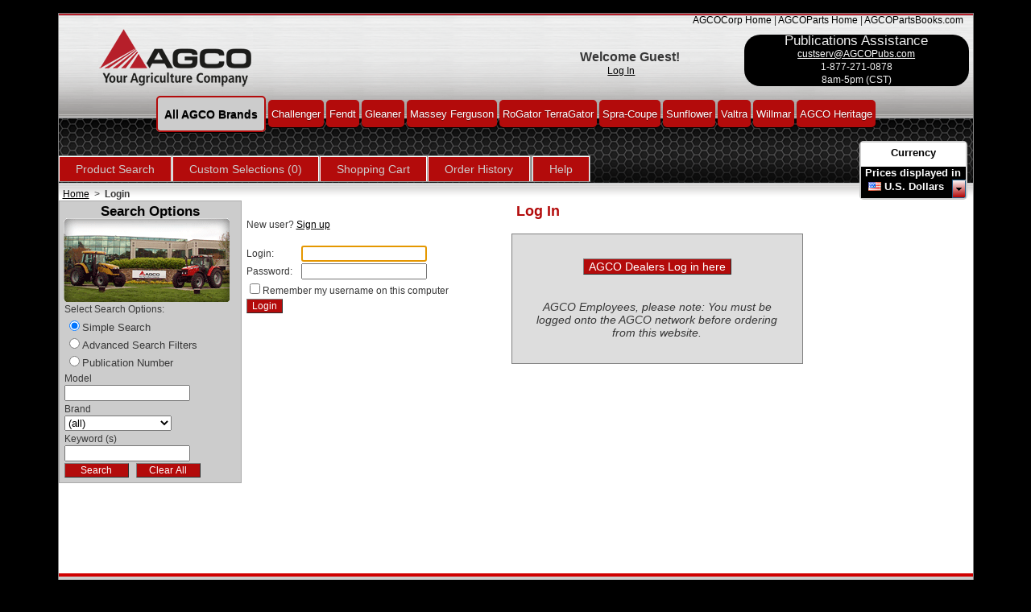

--- FILE ---
content_type: text/html; charset=utf-8
request_url: https://www.agcopubs.com/login.aspx
body_size: 69065
content:



<!DOCTYPE html PUBLIC "-//W3C//DTD XHTML 1.0 Transitional//EN" "http://www.w3.org/TR/xhtml1/DTD/xhtml1-transitional.dtd">
<html xmlns="http://www.w3.org/1999/xhtml">
<head><title>
	CoakleyTech - AGCO
</title>
    <link id="ctl00_MyStyleSheet" type="text/css" rel="stylesheet" media="screen" href="css/screen.css" /><link id="ctl00_MyPrintStyleSheet" type="text/css" rel="stylesheet" media="print" href="css/print.css" />

    <!--[if IE]>
        <link rel="stylesheet" type="text/css" href="/CSS/iefix.css" />
    <![endif]-->
    <script async="async" src="//consent.truste.com/notice?domain=agco.com&c=teconsent&js=nj&noticeType=bb&text=true&gtm=1&pn=1&pcookie">
</script>

    <!-- end consent Manager Implementation -->

    <script src="/Scripts/jquery/jquery.pack.js" type="text/javascript"></script>
    <!-- this script just highlights the message error/notice when it is present. used in messageFlash.ascx -->
    <script src="/Scripts/jquery/jquery-ui-1.8.11.custom.min.js" type="text/javascript"></script>
    <!-- end: highlights the message error/notice when it is present. -->
    <!-- section for modal windows on productpage.aspx -->
    <script src="/Scripts/colorbox/colorbox/jquery.colorbox-min.js" type="text/javascript"></script>
    <link href="/Scripts/colorbox/example1/colorbox.css" rel="stylesheet" type="text/css" />
    <script src="/Scripts/bookmark.js" type="text/javascript"></script>
    <!-- end section for modal windows on productpage.aspx -->
    <script language="javascript" type="text/javascript">
        function btnPrint_ClientClick() {
            window.print();
            return false;  // bnelson 5/31/2011 - added to prevent window reload for no reason. 
        }
    </script>
    <script type="text/javascript">
        var _prum = [['id', '56c486dcabe53d830229d2ab'],
             ['mark', 'firstbyte', (new Date()).getTime()]];
        (function () {
            var s = document.getElementsByTagName('script')[0]
      , p = document.createElement('script');
            p.async = 'async';
            p.src = '//rum-static.pingdom.net/prum.min.js';
            s.parentNode.insertBefore(p, s);
        })();
    </script>


    
        <script type="text/javascript">
            var _gaq = _gaq || [];
            _gaq.push(['_setAccount', 'UA-25899893-1']);
            _gaq.push(['_setCustomVar',
                1,                              // This custom var is set to slot #1.  Required parameter.
               'UserID',                        // The name of the custom variable.  Required parameter.
               '65229332',        // The value of the custom variable.  Required parameter.
               2                                // Sets the scope to session-level(2).  Optional parameter.
            ]);
            _gaq.push(['_setCustomVar',
                2,                              // This custom var is set to slot #2.  Required parameter.
               'Session Type',                  // The name of the custom variable.  Required parameter.
               'AGCORetail',      // The value of the custom variable.  Required parameter.
               2                                // Sets the scope to session-level.  Optional parameter.
            ]);
            _gaq.push(['_trackPageview']);

            (function () {
                var ga = document.createElement('script'); ga.type = 'text/javascript'; ga.async = true;
                ga.src = ('https:' == document.location.protocol ? 'https://ssl' : 'http://www') + '.google-analytics.com/ga.js';
                var s = document.getElementsByTagName('script')[0]; s.parentNode.insertBefore(ga, s);
            })();
        </script>
    <link href="/WebResource.axd?d=b8adWYak0tImLef4A3fc9U0Fibj-hzJBrcx30JzFa_E4Mkf_R9LSjdWSE67qUUX208rNFxU65zJiLNJiohIM-VsF3TmCNHAFck0IB4y9zx4ThSNRfaJ7VAjFg4I5ucewP2eENnr4E4VIdKyz_WJATw2&amp;t=638489517672473925" type="text/css" rel="stylesheet" class="Telerik_stylesheet" /><link href="/WebResource.axd?d=h0MkSn0fIoCPzk73lQFHIa6vg2zvMmiXyOLGYowKH7g_wfkQhborABj4p-zQUHOzOq3hNjVSMMOmOpoMv4Gn9TPrsvpAS8IEUitlOsEpRqnLdzRL21JHzfsOp7u9l5NxVkbUf6wEd5KJ2WMRZVzWi5PxhTu7RZbbkViSlLzNDok1&amp;t=638489517672473925" type="text/css" rel="stylesheet" class="Telerik_stylesheet" /></head>
<body>
    
    &nbsp;
    <div id="consent_blackbar" class="agcoCookie"></div>
    <div id="wrapper">
        <form method="post" action="/login.aspx" onsubmit="javascript:return WebForm_OnSubmit();" onkeypress="javascript:return WebForm_FireDefaultButton(event, 'ctl00_ContentPlaceHolder1_SiteLoginControl1_btnLogin')" id="aspnetForm">
<div class="aspNetHidden">
<input type="hidden" name="__LASTFOCUS" id="__LASTFOCUS" value="" />
<input type="hidden" name="ctl00_ContentPlaceHolder1_RadScriptManager1_TSM" id="ctl00_ContentPlaceHolder1_RadScriptManager1_TSM" value="" />
<input type="hidden" name="__EVENTTARGET" id="__EVENTTARGET" value="" />
<input type="hidden" name="__EVENTARGUMENT" id="__EVENTARGUMENT" value="" />
<input type="hidden" name="__VIEWSTATEFIELDCOUNT" id="__VIEWSTATEFIELDCOUNT" value="204" />
<input type="hidden" name="__VIEWSTATE" id="__VIEWSTATE" value="CxwQroTF1DvIeXQvInh5pw78lkYaWtwdTWmAw45lKm8daoPxZyUYDgf2Ij3EJoBRUaUCVzlbn3BpYjruPFqo0LzgNuhYfBMo/fuU" />
<input type="hidden" name="__VIEWSTATE1" id="__VIEWSTATE1" value="OeAtVJzb6KdzP7VKzAHNx0vY58nvqvliqMck9r8eE5CekMK+hnxcwrSMqgCXGPBBdNl2AiuWnKp//KID9yid8djGzbOtVArpdIZ2" />
<input type="hidden" name="__VIEWSTATE2" id="__VIEWSTATE2" value="eo+gYg6A/8LmvjNbm1IEA9xKBiM15o5sLYDaHr5/VxUJvbAc87FF73zuAkMhP2+hHMMPE5QzGNlXXcjnEfbRY4EX/2so5TxUk0o5" />
<input type="hidden" name="__VIEWSTATE3" id="__VIEWSTATE3" value="hxrE7QdcPDJa7Tr6F++EMQFVUG3US0+1RY9Vh8j6dKehSx3KB8+szRvi8A56l380d9CI20HnYF40zLLbtXToVdcpFgiBH/QLQW5G" />
<input type="hidden" name="__VIEWSTATE4" id="__VIEWSTATE4" value="N13vYXE+OS/ccmdUsgEGYkNLYc2509pRr+WG/ilN5+AscIGEAXUOJOEYsgAFa1zPUdjegQ9UI7U0477UdSGdIagRcgo/sq3399OQ" />
<input type="hidden" name="__VIEWSTATE5" id="__VIEWSTATE5" value="YJDBiutDV+TCgNXXQWw+aXAi48anSPeKY6Jh+52UzcKn4KFLoocoGT+spQjuq8cXBcv/5rJHIpght3PNhzZPmea2HWa8T6U5FiXM" />
<input type="hidden" name="__VIEWSTATE6" id="__VIEWSTATE6" value="9mJsJcMh2BJ8RtxXCpwYyrbzCTbIfUmJpvi1wBMrlt/D/fINcC7giiU90tcZCeXbT9vgyNAI3SaScO0hSA/Kz26HuHryk6yhx1/u" />
<input type="hidden" name="__VIEWSTATE7" id="__VIEWSTATE7" value="KmIcePHfuV4JhEX2i/BiZmGHqsou+eAVvFmxLACSJagTIeGDtfrigqwNiD0iG22a5i1hf5oMkvUuJDby8F/ZZlRbLtAClDF+5SID" />
<input type="hidden" name="__VIEWSTATE8" id="__VIEWSTATE8" value="zZtO8UptUQXsKeelcL63vYQ+iX+VhkAJL1M9oRZwmqj0bnBMp4ifpE2cz2Flgfw9pZQr17nqw6ougLUFT8kVMSkOT0INGUrMkJNE" />
<input type="hidden" name="__VIEWSTATE9" id="__VIEWSTATE9" value="eh4nJ0n4jbgYiliedABaek2z/qE4NZLGJtOWaolVtR/h/FUP8UEC9mpZmlqlDdUuqSXwnMzGq2vK9gLECpflJDFSnvGlwcJqzpjN" />
<input type="hidden" name="__VIEWSTATE10" id="__VIEWSTATE10" value="X0PfItUxTcdNz08pSKW5yaV99I9gOZ+912FT2HRLmZxzXVmCRJOnHOh8Ml4x1JLRyH4nYFs1S11S54HwEd5SEBwht0GUUCM9mqqA" />
<input type="hidden" name="__VIEWSTATE11" id="__VIEWSTATE11" value="FFeVhClGQshXBVDlW/twe/wdEd0AUqHeLn6rHo69alGayXdFtOr5rBMao3LTmQ4pIbFCTqy4b6FDgwjyXO0SiNo6dY0UtMXlcjpE" />
<input type="hidden" name="__VIEWSTATE12" id="__VIEWSTATE12" value="WkZkhWb7HncrqS9GOfOo64qrUIpVtWsMcxmLRfbkHZpm++ASjmWOepvZdi7keaSaKxYxDPJQq6W4Q5BUwig3mYNX+U3gLl5YYWiK" />
<input type="hidden" name="__VIEWSTATE13" id="__VIEWSTATE13" value="V2mTcDU3l6NlE6xHALtmX+IZ9/YBwxmK1DZvMcuGtnnu6DiwlJzXLWjg8wAm7s1FGYrxGTtSxdl5oDISi5I1GnUNfv131oUeEkfZ" />
<input type="hidden" name="__VIEWSTATE14" id="__VIEWSTATE14" value="rylcFC2di/thHTFMwa+K2aga5nsIykx1SLj/dWL4Ek0TPHk3MA050kD7IL9FQD21JtssJwbNhHLVvU2ZK5pBpSWoR07TkhSRl7t7" />
<input type="hidden" name="__VIEWSTATE15" id="__VIEWSTATE15" value="o+3gwPFLnJxN3cXBC25jtXeCaYRA1y2l58RktFsTbXGTUuFBgp6tZs2cKSuRzNoODf6sv+IVqGZHDPwcJOEjwvGuEv90Gq4QOw8s" />
<input type="hidden" name="__VIEWSTATE16" id="__VIEWSTATE16" value="S00rxxYL/ugD2TErUCkJGaPA6TnDJ5bdaOYsvNtZrwWLDCJn/Dcc2JUrpfbR+cE1iTP7vg3wUOd/4xbklN+U+uPd0nbaVxh5yp0o" />
<input type="hidden" name="__VIEWSTATE17" id="__VIEWSTATE17" value="qnOKIN6I7ubYgkI/PW3Kmr633yu49cTR1+jtzPdDLMlVtfDw+ivleNEgQJDAEzw6XBuwrlTlC7gbRtAv5whikzRo1zl2KCE2t/eR" />
<input type="hidden" name="__VIEWSTATE18" id="__VIEWSTATE18" value="VOy9gdfNMe4NHEUpUt9lh15gEb9MkYoWb9TKrCP8vw/Q9UqWLvJc44NSKmyC8wWeOB47OlP8d5AykSAxI1vS7dETOPe21xusAyRg" />
<input type="hidden" name="__VIEWSTATE19" id="__VIEWSTATE19" value="gxMk1aXrAuDlEnM87LbQhpN1oc+MVaoPxJQDI0SJBq5M22N7jKZVisNdUQ/r2rpa7xKXKIAR/OMDVudyxwUQTu9UseT9pXOELZr7" />
<input type="hidden" name="__VIEWSTATE20" id="__VIEWSTATE20" value="prZ9R0SqLaM6GDMhf2+2xZNx5i9/7Od/u2xQJN8vT50lDoeKWERK4L1H2iKg9E6UjijoG6vDpISAWBl1rLOnPpG5pic/d0oNcqJ1" />
<input type="hidden" name="__VIEWSTATE21" id="__VIEWSTATE21" value="/PMItq+NmHYdTeuZ2fOa1XwcA/h6miszuqj5694fVa+XoZ6C4CdJp/+ZPrmNXkHn23/6cSNhsxXAFlxA6FlWaIcS6vEwaEG9ekBt" />
<input type="hidden" name="__VIEWSTATE22" id="__VIEWSTATE22" value="OqhTnqzaUesgP9OP5JoriSFnKPwF0x+y3kqogQvQWZLCqArlnjI2bYBCappXC9KDRqnUdJnz1+lHHmjf/q4/tNGw0I7KL0sJteLS" />
<input type="hidden" name="__VIEWSTATE23" id="__VIEWSTATE23" value="IJ9rEMLCaxEyDgub9tF1ybVdguwIkYLc01DdUXH5xgA/HtP7p/6Ncoah8YvnURVEG8lQWB31RmV29DEvfyFAjBobaOTMV3/e9rCO" />
<input type="hidden" name="__VIEWSTATE24" id="__VIEWSTATE24" value="pow4r8v49BKF+60o5Wnpqp24vLCiuOAreaWUn7/irt1XT9+YIxfltvnDnRrC+dC+rUEJimkYmBK7cgSuSz30QPUwU1aoBNVOgqsd" />
<input type="hidden" name="__VIEWSTATE25" id="__VIEWSTATE25" value="ymoyp03k9YANsZc9+txtmTsihgP1uiV2mJDo2n9bmjs7+Cv9csXiF0pTX9NsuQSH3bfbyDX7L77z3z8PuljZs/65DkjpT9vw5mn8" />
<input type="hidden" name="__VIEWSTATE26" id="__VIEWSTATE26" value="7wIyB3pQ379wvhHSpwk3ThGDCN+J+9n+gDM6qIYVfHJq71MFk22is+0ENGu2Mksp2+ITnsMJ56kvr8V3EeBnsiXzSc/I2hVCFDel" />
<input type="hidden" name="__VIEWSTATE27" id="__VIEWSTATE27" value="BHep3jwGDQHAovOmCwbKXGi5DFLAoccADPynRhysUKAhkPViaQy6SttHclRnW3EdWT4pdhr1eyMldo9pPysSC28bKfKVCYXoCq2b" />
<input type="hidden" name="__VIEWSTATE28" id="__VIEWSTATE28" value="iQbF1CxgirA3W4CIgmR01Dyt5sQ3ZVLANfVwRMDwfb4OZmPqDlYIDscMcHtnRDu6m/DK0GBGn5s9+C1wijq2Mqr3mCZUGFtRgxCe" />
<input type="hidden" name="__VIEWSTATE29" id="__VIEWSTATE29" value="gF3LtozcejAwZyX6u57FFtMbnao/+UWAZ771TaN3FijnKv9zmLzH2rXcfx5AH8xgfx6WP+MZfJBOSMeGm/Jop1aXFNim0LSjvbCU" />
<input type="hidden" name="__VIEWSTATE30" id="__VIEWSTATE30" value="IicbtZD4LJAbufv7Ax8qEA6jGWbJVvSPtj251X0BPFrJFmm/TK7GP3DqzDaxKUz0+0nG/8Pgw83veZ478kOqGYyBc6bZsu3rIqF1" />
<input type="hidden" name="__VIEWSTATE31" id="__VIEWSTATE31" value="+OluaB6aopSg2MV+CCZTplF27x6nZWIu57ys7TXVwNFtYKJn4R3e4PP5PuZ3a06+8bFdcGHcQfpqGooYw4Wot9Bj0E1pPQwB2qSn" />
<input type="hidden" name="__VIEWSTATE32" id="__VIEWSTATE32" value="ED5QHqLRizfimMJhWUtXc0ha4K3HtyijR1rbGrTov8YI34LszjgVcwcurydhiBe01tts+Fu8KIFpHW3nmR4B+8tyx3n/hUOvB/To" />
<input type="hidden" name="__VIEWSTATE33" id="__VIEWSTATE33" value="YsdUEwTC8i3+o4+CstWVfQi6z6XsF41ql0uvwFSRVThQ6x9a/N3dYk//in6jpRdBG5IlQXUQuRt0b7zuyEn67+LfvhClDkLyluKl" />
<input type="hidden" name="__VIEWSTATE34" id="__VIEWSTATE34" value="kfkfUpNSnSY9x4HDCwiMdeChT1J7ipMwvIsPUsBgsCIkCQ86hcg2E2R+m5x5HkjmbZH5WACfCiVFUBxoqUjDmYKQ3tDztzQHIBCF" />
<input type="hidden" name="__VIEWSTATE35" id="__VIEWSTATE35" value="trJ/A3dBfBc1ex56oQmioWsrp0ld6GLbiG6eoskh56yZq8RNnmcG6GVwvHD2aZNqn7VRNrZ59yksyPpbbIrDh+W/gqRf3I7nPELS" />
<input type="hidden" name="__VIEWSTATE36" id="__VIEWSTATE36" value="BsJkpiqaPoq4lO56xoF2IQpeMDzLIG9ZBbKaRH1CbpRay4sf3G9HToEeRAJYuJ+QOm56LXteAGdjKzSScZAbzqRpDKCnvnx2Wk4t" />
<input type="hidden" name="__VIEWSTATE37" id="__VIEWSTATE37" value="vLXwobIS/qQ7vzCqN2prLuohKu3dYMPbVPpoknDxItVgMCZvuZU7ZoDSmbPAhfAZTK3nTG3hz/DkkazdviJlee8RrmpoogrJHSvS" />
<input type="hidden" name="__VIEWSTATE38" id="__VIEWSTATE38" value="CzgKyUEZ+Qzfk8NoFC1i/GC0EcbnG7R4GUhlpx3Alip4LBOtpMj7vy9W7k86n1Lbii8lHVHgv3NLuhrEPdOjJ66Peko7hDh92eBM" />
<input type="hidden" name="__VIEWSTATE39" id="__VIEWSTATE39" value="OAITg3MLiy5fM7GcAJyKr8tnOcreYFjf5ALgeyNGCMggCrTlGCJilhI3eZVx6qjpwAxqY+SFoDpPFY9anXhTyOnMXl4/relb3xvf" />
<input type="hidden" name="__VIEWSTATE40" id="__VIEWSTATE40" value="qEvdMNqB8gy0sNaHxHpTELcbKsdAILgnxBLmJQsiZy69DfQl/XKcTDDvxRC+/kVcLiAyhwx5Y85CyL5tY8R1WxVNx9iuGP6BWvag" />
<input type="hidden" name="__VIEWSTATE41" id="__VIEWSTATE41" value="cE9BDZlO8xiCmnHFAVHenF3KaaTGYOUmQ0y8Me4wfNVyaVEh5g8nIdbhzm1mXlgPls0wNZjcvgky4ARL0q9eirq0f4N2oIGTizml" />
<input type="hidden" name="__VIEWSTATE42" id="__VIEWSTATE42" value="oCfpiHVSePfUBQdMey9eIomKRCGwEl0F+8z/+ruUPN5jetlikAHRZklqVf9czo+z8GTwij0AkPGyuKggI2W/gIToCFKGD6uaEc3s" />
<input type="hidden" name="__VIEWSTATE43" id="__VIEWSTATE43" value="gGZPFncaD1/OC4EJb+UGoKtScT4evV9Lo1o3VKvrDCeHwU8q5gs7gz9EENryYcfuZVNdVGUdIE+ijRfU8HY9n+7TjbHNIBbGD7/+" />
<input type="hidden" name="__VIEWSTATE44" id="__VIEWSTATE44" value="L6gxFwrn07mIIKGqDfjfZ5ip30CcjW2RtdAJ2c23JNLSLmhpWZLmKF0dGVdgJz1wGZE5C/J8husdKfWkC2Qkjbr9AIaYsW4l6lPA" />
<input type="hidden" name="__VIEWSTATE45" id="__VIEWSTATE45" value="ig3SKl56ouAa8lniMd9l4zgoyTJnnN06CmBpUo18NnrKovVxsTWC+Dj7Uyv3XpMYvQ34lGgE4Ik+mO3HL7FNvzlb3vHDidZBbN7w" />
<input type="hidden" name="__VIEWSTATE46" id="__VIEWSTATE46" value="KbEMBZeFNHk9MA+eOpO/wK1TVcCigqT9f+jqrVbESLBea81JxCC5fJ4GGhG1bnzohoeqMCZFT3umK5rJR3MyLwtCy1MsVIUDPfXl" />
<input type="hidden" name="__VIEWSTATE47" id="__VIEWSTATE47" value="rSwEnkWSfRhhnJPJzjGJfqXyLRdoZkut7PBKff4K/UPn+tM/WjRH1ZKAP0iK1Mt7pZ5O7zqyL+/7NuHSn1l3Uw1yVobduo5d89Lq" />
<input type="hidden" name="__VIEWSTATE48" id="__VIEWSTATE48" value="UOZ9r9PNDhfVYuZ77sx66t5ECXi+jAtsjoeBCdyEz6CkpM10yjcz4UsSi2y1Jy+1MrpNK+KLZ6u35s8O05keG/auIFQCsR01y1XB" />
<input type="hidden" name="__VIEWSTATE49" id="__VIEWSTATE49" value="1xnjLPd4dxfaz3Zus+Ru6wz0HorDIeZ58qqxEXtFPG4eIV6HDrwRrH2HLvtO3/R2363S1fHYk4/m4hl414LuwdPwtijOjjqvVDtF" />
<input type="hidden" name="__VIEWSTATE50" id="__VIEWSTATE50" value="aNvSAvvr2IQ1f2c1lQJr4PTHGPwvp1XdVWA4UTaJx7j/rBrvG4K5NjGRemal2HLeLoWUtZi7hM8hMNhgHrZohBBMV2ZuSuBs5fi3" />
<input type="hidden" name="__VIEWSTATE51" id="__VIEWSTATE51" value="FG2TdzDvOUNOoD8xzJDgGUFJy2VjCkuyCf8vbkD4kwEjoxo2JL0UJjmXwUDGx8wPO3H0D3PXVtR50Wk/o6DiUbK0NAEzGMXERgrt" />
<input type="hidden" name="__VIEWSTATE52" id="__VIEWSTATE52" value="80D6qui3A2Ln5Q/BItEe5CYyjVKaXVJxhrRuDofd2ZmBu3PJP0e+Gfkn2WbqWEsTZN3eLlyhlCkrxCNiy1xqbhzpY5cJOdAmBTcz" />
<input type="hidden" name="__VIEWSTATE53" id="__VIEWSTATE53" value="yAkOV/fnv5/aMbzWncLTbSGS2QI4LL9/NwFKBLIC2ofQkKqv5t+/2d4wRiW/hXHvSvxdG1fGXZe1iB1iwS1xV7ecrzMLoFj5GmGe" />
<input type="hidden" name="__VIEWSTATE54" id="__VIEWSTATE54" value="AD4eTOHhj5WNaZ17PTzB1Us7i9jAn9GTNCzQq41+qpmjdlAYkiKr331AHpgi4rFUpexRtbUcc5fkuISNI4uL00nBO0wm3wZwOwow" />
<input type="hidden" name="__VIEWSTATE55" id="__VIEWSTATE55" value="fjv2pI3lgg+ZjRprgTCQyAD4fJXAirjShw5h2BnJr5Ol7mBhBDtkUeBUcEjdbEw5a82TP/W/WTf5iu12OvNTf0tDzXI565VKIIxE" />
<input type="hidden" name="__VIEWSTATE56" id="__VIEWSTATE56" value="bB/rlNENUeOF/qgw6zuKQ3qpRXEdYURpLOL+RQM8pK6wWKE03/rKYawgrsk/h/jIqjb5+0GAKKqWRGFIffSvxQp2aLQPxvxDIr7r" />
<input type="hidden" name="__VIEWSTATE57" id="__VIEWSTATE57" value="os8NjJRT5naFx1fmLjOGz65FS2aUr3eEyd5I/lRe9GPcG6l18pqDM8pEsQvGBfNY2TdIu6voX7A47SIcanxJvhtwfBhG0bc1XApF" />
<input type="hidden" name="__VIEWSTATE58" id="__VIEWSTATE58" value="V+YX3+zoeTWh0zbrObafH42AvpKT2lAYrL8Ei/Oe5wJfkOa2DxMyiir5IfnSDIbIpeQZWxEb+nJ96hHfcA4ieaUbjRjKNmdZZ8lR" />
<input type="hidden" name="__VIEWSTATE59" id="__VIEWSTATE59" value="zmVCsuI36qWolNptMLM+I4kzyvwzyiZJLcyozjIp+AJjDdzuUV18gCIek9cVxp13SJmwEWBHS+dMy6s3vKscsywWuvlCwHUqLFLd" />
<input type="hidden" name="__VIEWSTATE60" id="__VIEWSTATE60" value="21YtqV2GWS2lOIWZ155ndovxeuQNcP2c+nkSlNybkqr3Lt+KSKiKOWNjf4USxfhIiWsFhPBPhoaVtNQXg0RgEq/XYZBxB3OfogfY" />
<input type="hidden" name="__VIEWSTATE61" id="__VIEWSTATE61" value="12gbcySk4UPzBFcqvZgu8sf8XA/Qtqkmpqp7u9ZShe2i2tcI5LJv7VmhOoH+EEWncP0d6Y1XexMQonGltfmQ3kg6FrlsVU70Zun/" />
<input type="hidden" name="__VIEWSTATE62" id="__VIEWSTATE62" value="nAtqRiHAUIO4zsorilHEgi+LAa+fziL6Gr+erRyIRg1PBuJkgEVhxckILy0hD55Dcch9eyNHDNInDrabHrbOhOk4jGVIRJMoPOUV" />
<input type="hidden" name="__VIEWSTATE63" id="__VIEWSTATE63" value="vx7SJ6ynga6Y5CnjNNVXBnlpcs2m4XLC2FLS81iMWZFeTaoCpY3f3hIm6RJ7AaCoAC9Z9o+cU1SApYaCrJksRKrGirx1KpB2inim" />
<input type="hidden" name="__VIEWSTATE64" id="__VIEWSTATE64" value="qlafUQqK+i2cmAoGZnRRKkMDRIqMoMD7qWWIBe5DMFA3By/TSA5QpD8RpEISzCWodis/DpdnONzw3HlEip6fFt13Ahm6FXbFkS7k" />
<input type="hidden" name="__VIEWSTATE65" id="__VIEWSTATE65" value="VS1cvRXQy/iSUF3+eXZ6it0gKxP0dg/E/SsFYxYyqC5JlKxZ/zeAJNv1xPPc+7anP+RZ7hubyJX6UKN+fiNFcfjkUqF4cYx3pR+j" />
<input type="hidden" name="__VIEWSTATE66" id="__VIEWSTATE66" value="eV0xZjfJRf5TTdEuVvQe605hEiB1fajzwMkN0o4F0t2u5ivdeid/Ilem4TXZ7OR41V/3Mn0pJsntClSak/Px+J1d6Q9f3brKxOo6" />
<input type="hidden" name="__VIEWSTATE67" id="__VIEWSTATE67" value="ypNRkz4VzylID+04k3l05IURwZCpWIqVgG0+M7v506svwGf3nIOB5Wu7+LNW0HmIeXescASMkl5k4NlzwZCjmyhK5FjzEZ0I6GVE" />
<input type="hidden" name="__VIEWSTATE68" id="__VIEWSTATE68" value="m8VDdalz5koQMDt/A6C0Xjk7c1JztT1sMjliiIIPK87wOiegc8a7HXK71ft76q5kDapFXj5jXWrsm224pNQ1KeGmMhtu/cVT/nDc" />
<input type="hidden" name="__VIEWSTATE69" id="__VIEWSTATE69" value="eGfN7aIxoV5iIoYyGSlqqLfUGD8ocEcfe6Q0p9ZJld+TUco33IPWiIpBrBCHCcg8xqZTdytWYAOR+2lBiR41ToJBrm7EIRdERilf" />
<input type="hidden" name="__VIEWSTATE70" id="__VIEWSTATE70" value="40TPGrUzF4ASrJNY9l3oc9PoMf+aVKL02NCqnrcx1mMN2ALcyFVxrOPYS/TCDnDRM6wyLbIACzcaRidLpZfO+2IizmgJI9Kdc0Fi" />
<input type="hidden" name="__VIEWSTATE71" id="__VIEWSTATE71" value="mxEiLtxvBTWdvgKN8zQ+Qw14avxDXgSZdutp+6/4mnyUZWrA5cYlmmAyeREJYvyhmeaFvYIwp7Hv1dbOH9z3JobBgqe0A/myNTeH" />
<input type="hidden" name="__VIEWSTATE72" id="__VIEWSTATE72" value="287cAyWqE5NVJ0AkrbcI3RZYG4Lzm8EYcN8c8Km5SzMhlrRmtJq3gInkGAviasbFKmVvlTuTtF6fpwzEBvkVZJTx6L+jobfX3ctP" />
<input type="hidden" name="__VIEWSTATE73" id="__VIEWSTATE73" value="Bs8knabttebGpSn+tGc6w4wi/O5hjV21D5EKDquMg1VLlET3nhbDKQlQPNOtkSo7atC6AU6gOZ1E4HKg/YPkG14IsV620UgPLwV3" />
<input type="hidden" name="__VIEWSTATE74" id="__VIEWSTATE74" value="aOjnqaMNfoWcUQKKYPvBezam10rZKJbsrYS29iT3GSNPUdzCe3FPaQsaLDBjeqyuwUs09tbZXIAONCHemiur/bgUOp52QL2gFaS2" />
<input type="hidden" name="__VIEWSTATE75" id="__VIEWSTATE75" value="65m3G8iRVmffm7ClxUkLAAjVZ+lv/p1weH2l8L0B8xKWAX1PmY7iwTVT5Eno8dg+huVrBUJMcn7yndnP3zqzmGhbdM7fojHFYLeQ" />
<input type="hidden" name="__VIEWSTATE76" id="__VIEWSTATE76" value="xMpQ+P4gEWcUYn73OwRh3QNWEyR7uyC52EH/nK9fE1fNvpTjMlRfLwEEed1nVTqfmVAZe9xIgSBhb8Cl7d0eakBHF7jcUpQn1Fv5" />
<input type="hidden" name="__VIEWSTATE77" id="__VIEWSTATE77" value="aFPlD1fI6Uio7koQ9PWf13Bh/l5s+bFrg7Ms5ZzCpFGrQyuavmIvXDLOIQGUYKBkzR5BvRAYWi+7UGQrtjF9k1YbbEWEqC/FGhY7" />
<input type="hidden" name="__VIEWSTATE78" id="__VIEWSTATE78" value="Oon+9SIvmbkM7iJ3y9yCkDS+cLR19VZyqPWjoPd/DdB1xAWeJPktqatffwjRUavNXWoG5fG1LA17AsRQUtsHPYKv3cdqmNII48Cp" />
<input type="hidden" name="__VIEWSTATE79" id="__VIEWSTATE79" value="Enr4o+ku5w/bfExhUIm9PpukPFOVhbbPNd3+UFfndLyrYQi0mw7xUcA5F/Sb9oL3O3+8Gk6z7agtxIUUXS5HwP/17nCfdLhuGFz+" />
<input type="hidden" name="__VIEWSTATE80" id="__VIEWSTATE80" value="bcZtQQf3Aq3um/JX/efVQloW4jXzaiyGxgpZNgKbcXFd1JgGk1556JWDJ1JkuNWl38g9Ac4LSLgxgsUkNonG+cMZcYI7Y4bRSRn4" />
<input type="hidden" name="__VIEWSTATE81" id="__VIEWSTATE81" value="MjNv8h8NYh0t8xH9Uib6pchwuoZYOGKCm7NXBcu862dVpJqpZmag+CG5r3SmV2PGfTpc5PwFSJmAIKXpTD7x2wXrNgpxK/iqSnI8" />
<input type="hidden" name="__VIEWSTATE82" id="__VIEWSTATE82" value="KdszslRo6IeOEekwrk872fSr3DcDFJ/vjvEyKt9wlYG7BaQlBsCeHdgDyKutvnsBvcfJMQRm2hBB1w/r1qKjTc8ULlab0LoxzVXR" />
<input type="hidden" name="__VIEWSTATE83" id="__VIEWSTATE83" value="+FrGtDU7uhWLXj90MznsMqCwQtMogLtaZ4aBN92CFZLb1lCyctrwzZQlYQ7ffLMzCRkRalKSLilISSN8fR6SGxrg5T9IhHZj7YJc" />
<input type="hidden" name="__VIEWSTATE84" id="__VIEWSTATE84" value="L72rwZ/EHQnUXMhP4/tDcXvadUHVgO7U4GTzo2y3li+JTFjUkj02CNExqf3f/WvZmDENDQxC09t+XbGy36gOAuL1iK40JcrzwCGd" />
<input type="hidden" name="__VIEWSTATE85" id="__VIEWSTATE85" value="ZHtZYnOWNXVjd6TbI2d59/sUwUhIHpMVVjJnGDmGDpyEC3S7qnTf+I10A3jd+aRIYhPxkya4KvMN3CBpXJ7i+45W5kx83kjDUYTn" />
<input type="hidden" name="__VIEWSTATE86" id="__VIEWSTATE86" value="0p2qpQpodglW09x9OkLIsiixhhvAQNcN1kjM5P4Ak0oxEoSLLENyduklrHtKJGjSpFSrtBDqo89j7Rmrdg1M3mnd98o/oejXyuLY" />
<input type="hidden" name="__VIEWSTATE87" id="__VIEWSTATE87" value="UG7T58BGUmT3y4sVzts6UdSjojCHkNBcHfPcsqf54qoRL94D/KwMjt7AJi51/Hc7M8MqTISUrd+FOC+NGR6HTxtxji0G0TSX/HeE" />
<input type="hidden" name="__VIEWSTATE88" id="__VIEWSTATE88" value="K1al/q2C17saorwPBlitwhzIr2Sy0/htgmt5/1o2ozfu5e91ilGoAXW1MHnyhiYn7TqV6HR3d3Wz28AT+WQTJ451vhASmHn9sZbj" />
<input type="hidden" name="__VIEWSTATE89" id="__VIEWSTATE89" value="Zn6pKuLiUNkC4aPPJ5nHgNBo/gsvUMwZ+3003ZeCBYKcvE8alQsAF+o2uXIG5oLT4TUaBTe056UxNh8SnEzg2bNVozVvrpbTUfSv" />
<input type="hidden" name="__VIEWSTATE90" id="__VIEWSTATE90" value="vKZ6MKMiGHDDucDIC388hy7w4kjPbuGDw6peZ09I4TPo+1hzo4rFjNTYHvjKiSYDNecQ/d83N9z7T9XJ5o81Ws55wFyFtQgc5QmI" />
<input type="hidden" name="__VIEWSTATE91" id="__VIEWSTATE91" value="49SbDrjVdMlPWn6fJfoh48Kv/pVsTr5mUxq2hFLmyUsgCFbPhF7XYAuJr5MxYND+f//G8wt1Cfkt9F0eo/vjPYAKg+RvLdsSre3b" />
<input type="hidden" name="__VIEWSTATE92" id="__VIEWSTATE92" value="AaAlWIrTdCRSgGDb1bNRcdFz75M8oftALStAgXsD+tXONhv9VEcJDAgTNAbPWaflULERfLHcgLhM4LhGjbscuUvE8udK0+uGPuoE" />
<input type="hidden" name="__VIEWSTATE93" id="__VIEWSTATE93" value="38tGVYBQOS28hh73jdX8YCKdiSPpCCR1OCybzaCXTowiONnANIzaSIU34Xsg+XGAVXBuUiJxqBLhIxECuxi4lJtebTpmWRtH0VAN" />
<input type="hidden" name="__VIEWSTATE94" id="__VIEWSTATE94" value="TWpBFKYUQNKH90Gg3z8vYz2jZ3Fw0E5i0kkLSkNRzO4j2WoQ2D/w1lqrdJS1o5k5IuF/a0WQXHr27vdxjnRNfgiT+suwdKQG5jgq" />
<input type="hidden" name="__VIEWSTATE95" id="__VIEWSTATE95" value="fVGNzgre+kmZY+5+lExu4Rmch8SA+fLSj5T742X1BZaTFb7zRRlrq3EBdynQgGpORNaNHjwx/r3MiXk29kFsf4AeJFZyQHwipF9l" />
<input type="hidden" name="__VIEWSTATE96" id="__VIEWSTATE96" value="TGSXAUYfxcAjVNnsQv1xQ8+JihXGEmwBuoNXuZstus2hoJG5zkUitQZt3POZf9nOpj6Gxy03/ee3tZgLlo20q4jKb80y02zgYi03" />
<input type="hidden" name="__VIEWSTATE97" id="__VIEWSTATE97" value="MjFcbGuUO3xKtUvRH4t6cWmh1UfvLAskH0gY9ou1e0Q0VsYT3c9qd1AJQfz5kF059m0FNgKcc9AoEihlIk+7D3/J2YnyMphoptMc" />
<input type="hidden" name="__VIEWSTATE98" id="__VIEWSTATE98" value="jZQY47OfDDtNAy1oFxRN94B1y3x6stDnN0xB5I88x2UP/rnk8sYkq+a586OI6tjd7bJXC8ZZfKOCeF28ExQkJNTSCyXTvHGAVn3J" />
<input type="hidden" name="__VIEWSTATE99" id="__VIEWSTATE99" value="JtcCIcvPK5MhQUPdzLTCiw7N5MuZt1353Z/km9TaWFx+vwrpI0ytz+jKQMJdCsJfK0NbTnvWaPMqE1WIy1rq/f+Yaboh8tCxqJbN" />
<input type="hidden" name="__VIEWSTATE100" id="__VIEWSTATE100" value="CINJh82RXDn7k07tJwlsecdaVehUA5+vkoY6J9NcOmBju9aOLJ2Ly5KKc1/FENRgU1yFzntCBmkunoAGCwTkNNXDBMzToMpPCob3" />
<input type="hidden" name="__VIEWSTATE101" id="__VIEWSTATE101" value="kphyoC7+54EYTVtxD4mnASsGQD4WJ1mWhZCf0hjnG/WgIFyI96cwq/MKyistHz1aC4nqxtFMsiHBWyCsDV8YgDxKZFTTeLJYaN2R" />
<input type="hidden" name="__VIEWSTATE102" id="__VIEWSTATE102" value="eqtoM2AARt/6ASLqF7vleA72q+nkn1GpR+lHUvkvai611ttaGwHGLTf2oAO25q5kStrLf0RYWF777YZxwhoDdrMcPQD99/cLOkxl" />
<input type="hidden" name="__VIEWSTATE103" id="__VIEWSTATE103" value="jEmy7wNFIeVfSdmsL9vjJGoj1PqTwIEH1+Z7OPlwIb0+y/BR/otjN9dPaQNyCvNWxxNKEF84XSZcxtyF7mpL86+eYSGrWN4201ar" />
<input type="hidden" name="__VIEWSTATE104" id="__VIEWSTATE104" value="MlHZdRyfFD6oxj0wOxlZ9bPmoQYUxK0KY308eYnXFaxKKQKcdyF6U0sEOdrzEWrugo/10Zc815ihGjgEeQ53ND9cuNeBOXNct5/X" />
<input type="hidden" name="__VIEWSTATE105" id="__VIEWSTATE105" value="rKgesrVNJL3RJurzLIxRXHZxK2yJHi4eocippL5iXfIS+EEt/jxmPQympZ/Rgw3QGNrkKuXaWufDO4ugdrQMXauF4/sUn3Ah/Gwz" />
<input type="hidden" name="__VIEWSTATE106" id="__VIEWSTATE106" value="E7GhTvm/FV4pDj+Csq7MMPhEdvfIlu0AHSUoHf4YLCrjIh6+r8YZWRqm+tEHUNtkPio68OL7Q61Z8XbCrKEYBLjIlJU6hv8uQXXc" />
<input type="hidden" name="__VIEWSTATE107" id="__VIEWSTATE107" value="QKymXP4fuWzyq2r6OE/jELimpv65aom8bOJvIgRfveaU2Sz06TE13e/5FiASB2kRG+ggccVmk4P3ioKnhC0IR+gWPFq/g7DSnkmG" />
<input type="hidden" name="__VIEWSTATE108" id="__VIEWSTATE108" value="0erIhpNMfEuJpAMzeZEvJj4OB7ATyMb3/e/gi0I72j2rati2uEEu04N8re8qb1TCWM+KKiUu8Kuxs6Azc679k2iIJKCoQqu/uTJe" />
<input type="hidden" name="__VIEWSTATE109" id="__VIEWSTATE109" value="EQw5BxmbV8T05nGtk/7/oM16MFADF2482dg63E+YWjmXIA4p8pZYrroTJZUWOeYQZIbtgidF8NIiGfY5k6WgKLfxqwRfSIOa2q+D" />
<input type="hidden" name="__VIEWSTATE110" id="__VIEWSTATE110" value="duxi9FoYn7Z5f1y9e+Y3tRGNs0ENEMDNqarVxMQGNkpCqvTDYTdkl8dgbMKZQVi94IL05C3ps2ZGrfLVUWEOkShAya5ddkuMfoJ3" />
<input type="hidden" name="__VIEWSTATE111" id="__VIEWSTATE111" value="VD6l/FhnLD5d+mVc0EEgsB5Teivl0pYefQypg8ptYTjOVRZ2ZNgLKDkoLLw8v8uxRoP3UG8jz/BStea3pJp5WAbRS42DWhmceQTG" />
<input type="hidden" name="__VIEWSTATE112" id="__VIEWSTATE112" value="/TH5CbIYpPS8E0gjTPAdmKFPkg8i34b2nmio7XNH2/bNFQbmqvUKuWxEADz+UJAj51jFvEBJPGJXxAmGdat+Lqgd6eYVrPWKHK04" />
<input type="hidden" name="__VIEWSTATE113" id="__VIEWSTATE113" value="XJSxE78IhJcYvof5N2twc6MvWUiow8xdnTNyrsqXI8Qro/k0DQ5eZoaodwqbrS6/ke3hULiz4JXe5qdL3tLKpQg40L32fpq7vRFq" />
<input type="hidden" name="__VIEWSTATE114" id="__VIEWSTATE114" value="8Bq1RYZORCn+uevPodpq3hH7QYJUBBRTvpF2Zu9P+uxHqS2Rh2PCIq2U7AYcx3FYaG1l+P9jBaNIwWgmHrLE4NpWezMynfNiotvO" />
<input type="hidden" name="__VIEWSTATE115" id="__VIEWSTATE115" value="u3DO/LRLrpzzlX4uhRjH/DTtKprbyf4hY8diQ0QuDGKM5q8onzAu4x3Q1drSy6WoIPVElE0EOisJome+JJxWpYlcOKj4tuXkVh55" />
<input type="hidden" name="__VIEWSTATE116" id="__VIEWSTATE116" value="PO9ZPdKT2dROO4W6dQdA4AVkJjSRq0mKfo7lxoO5v/UyLHZNBYUsSfCqILtmhMni1V5u80lTyV1zcrJnU5DSJjD4Phhn9CpwT5Gd" />
<input type="hidden" name="__VIEWSTATE117" id="__VIEWSTATE117" value="DEIHzjQ9Jl9LXFFhylD44Vl4N/FPckWQhpX3EgC1e34JbAR4vmPeiaJFUD2yRqIm+sIQymNRW74x7/G1IB82IhNU/hn+xS5e8oB0" />
<input type="hidden" name="__VIEWSTATE118" id="__VIEWSTATE118" value="F8+ljlEtJaVKE/tCc/A7XMG9CKpgNZFenhTdXsrk19ywFCxhSWC7orVV/mjbhSd9dUYg98yDDGnQWS7OhK8wd5sFt9k6Cj/JG6+k" />
<input type="hidden" name="__VIEWSTATE119" id="__VIEWSTATE119" value="xIWrzA6w+lzgnO9FIEA8wqn3dM0Hb5oYEnOi5chHR/zUsfL8KiFI/C/Ll60GzzIxglfpJLBZlgVt7rJ7CB2H79q2Dp045DIjN8OV" />
<input type="hidden" name="__VIEWSTATE120" id="__VIEWSTATE120" value="rduzWGgpnSyQXqyUWJJkyoC0qqZrw5BXDDxflUhuPoECTL26vpJASv4mqzrBsFPaKurN6rq8/qg994trxgVwpZhO0hW0bmrWmTAS" />
<input type="hidden" name="__VIEWSTATE121" id="__VIEWSTATE121" value="u0d7Irkhn3PLVkAia5Eu5LMcWHXLhX8rvs+27IyIJt4SUiQDgSsbBq20CT8ZbQOAPT3M3b0x1yuzi70oMacOxq8Sh2+/mMEPkrc8" />
<input type="hidden" name="__VIEWSTATE122" id="__VIEWSTATE122" value="aoLw23Td/SctUc0dSpYZB4L/tD1whREtw9gcIVkqdTPsCS2VIb6hfK39wJQDU3gYvW+4uImsPfD7qMC9Qf1x6+SoW5EP1QJjxIF+" />
<input type="hidden" name="__VIEWSTATE123" id="__VIEWSTATE123" value="aB/ZuLh3f3Iku952hyriLtLYQVw4BpLCIROeb/9bQq11LkTp0i3+Uc44Hgyllxu8oD67gJZH2rtBdpZ3D22cVF41Z4+itAsGVNl3" />
<input type="hidden" name="__VIEWSTATE124" id="__VIEWSTATE124" value="2iN3r6oH1OaZdClQ2SjTF1XZLvHP7CSAQXPKZqCFWWBE37ix8Tu27vUxAfto8XF5H3pgBQx5gJejfgVHpEUfTtr/XKdm/ZOytW7G" />
<input type="hidden" name="__VIEWSTATE125" id="__VIEWSTATE125" value="TA/j7gskUiPev8taSG7eQ9pZu8OQBsSej8Cz4gAld9PRaD/2DE0Q3loVT1mW9wr1bmONoQ6xk8C9/pKkx4GRIXrQg1PDsLHaIbNc" />
<input type="hidden" name="__VIEWSTATE126" id="__VIEWSTATE126" value="IW0Cz8z8cJu3fxcmK1C9pQb276wgNilZCkrLRNuellJsXpa3Sx3nHu8AUfWaIC+w0amsNjfkWFqUdAlreIZ50oSNNPcn06DfnuT8" />
<input type="hidden" name="__VIEWSTATE127" id="__VIEWSTATE127" value="7gRmR9IjotRKxFIN8whgn7euYxRCg31jRG39zjf+RSvZkN0M2vai/kNqF+8RgPSWxOY20STsvqcY/B5xtCtkT+R9i98SOMIvYXoW" />
<input type="hidden" name="__VIEWSTATE128" id="__VIEWSTATE128" value="9W6EzAmy5HhWT02bFynqtHWN3H7Fwx/OAJgeuTIb/n3NGwZ6npCsgda5tNtUYGHmdKWHwPLB+3W/xczZjGDR4HBs8pkPtYmRqCiT" />
<input type="hidden" name="__VIEWSTATE129" id="__VIEWSTATE129" value="vkRVnvclLIfwd6JOIQTELmm1gm9AvgNPEVLCWZHLX6s9j1lGd8JOpx25s9Zly10k8ZyR7KxSwDVIRk8SpNksJieCuGgHr1WOowXA" />
<input type="hidden" name="__VIEWSTATE130" id="__VIEWSTATE130" value="2fI1EQBVPHaSkyDIEk3RpcvPjfrqt3rniJfuJ84VJU5zCmoWLUOJE83aa6X4nL7r7y9Y9IBnmeP00yGFJ8ZUYbBwP2xfG9vDRsdB" />
<input type="hidden" name="__VIEWSTATE131" id="__VIEWSTATE131" value="yEuhuAlk0jcFpmNU+cWtM1PVDRJwu2k17Qu1DsRJKMTJ9IWuO+W6FE3CFGqVDih2EZe9wxQO7iiKcp/o4QGWOiXkd/rHIBX0dIuW" />
<input type="hidden" name="__VIEWSTATE132" id="__VIEWSTATE132" value="3b6lURiWhLxQR9LWi9ktkfv/MZmYuu6GZrY5yOPPGc9SPqGz8sfQIVnjL1MQaOj+b0JrTLuzzQnfZtpuftS3t9aTaQ8bN4rg55IW" />
<input type="hidden" name="__VIEWSTATE133" id="__VIEWSTATE133" value="NzydHNoBdNLkGBoDKVNrtHxt7fmS9UXosvFXMUA2NZH7jvaJGqMh8n/5wuFcazGe9vlnYWykNltcwPwcsdTOTZUwnAMq6GsRxZ1H" />
<input type="hidden" name="__VIEWSTATE134" id="__VIEWSTATE134" value="RvQ+x/mP2z1aN7G8fnFebUkR4gwbkxp+JB9K9fZf9wvCiVzfQMynWcw03muUYYtd2Uc6a5rviA5E8Swl0yBJdL4Vl1mQZ7upwZ4U" />
<input type="hidden" name="__VIEWSTATE135" id="__VIEWSTATE135" value="CAY4FAJ14uFcN8wC+xfL45AYVTcQ0GIGY+Cqj6qYV1f0pEZ88VUPlRGQwwg9FXP3PMIX5s/FnXhnRA2ugbglFB1RuiCDrB0QGJyL" />
<input type="hidden" name="__VIEWSTATE136" id="__VIEWSTATE136" value="CDH0eik+JcO3Wn3u/insLgU/bEQW1thlcXsTRg5d1TmW/EVI0kLOPpCBqp8Lex2NU43Y6MRcV++ZJ2AeUku/TRHtF4ZYBQhdTo4H" />
<input type="hidden" name="__VIEWSTATE137" id="__VIEWSTATE137" value="+efyRT95r8ixNttpXwgpwPr+1npyerffpkKE7Rv5urAev2mUuao+axTC0kNE/z/oLj1GDK2jU/SGpnZ3dhLhR85kPVBs6/gVAJGs" />
<input type="hidden" name="__VIEWSTATE138" id="__VIEWSTATE138" value="X8nAcmhh751cvNnBs3DS7KkaOSnkBq6yXrMrWizk4zrxCtOh+RycOdUE08V/QS//O/1Y3mr+vs1pbCalQM21bdgyU3XZbkZXDkAf" />
<input type="hidden" name="__VIEWSTATE139" id="__VIEWSTATE139" value="hpC1kJOaxwXolyH3jKDm5IBQDEp8+e5nhxcbDH0Gj/fYysGV4D6fHsM4yoA6Zjx/alC6BStTtvTnuEiKYH8q1UuNQqs1w3om3Fej" />
<input type="hidden" name="__VIEWSTATE140" id="__VIEWSTATE140" value="+UGIPOVYqQmbMUmk1lgK2TkZk7cqrWXa/3ACkEMzeeEt/+Kbw1y01VLo8m+hMkd4GNxDeedzyOcQOpDL6fOEgIBoHZGULhqzPS+G" />
<input type="hidden" name="__VIEWSTATE141" id="__VIEWSTATE141" value="hoidyh7puyf4asfs7CNwjKCeAliVSG8e3p7zEmbL8ynZa/Ap/DQ7RhiE87COkmOTb4patFgO/HYnR5IoOVU7p2gac99WgUfaYJtB" />
<input type="hidden" name="__VIEWSTATE142" id="__VIEWSTATE142" value="/uHKbEAhAfYVmLkllMXbyqmu00oIg0c00xbbCMgiNbwVEuXkzdg+j4YjLENOxmuvf8loROFE+om2T9HIDXOk93mrZR3LRxGh9Jo9" />
<input type="hidden" name="__VIEWSTATE143" id="__VIEWSTATE143" value="iPwHluoquNBrIgTUzR5JLfoMsqI3C23/ytaQ4cvx5WX0ANd9xCqgubFOB1V9yXhLdpmP6ZSeS5eVBAKtOnwIrqLjCY4jt6v49ZR2" />
<input type="hidden" name="__VIEWSTATE144" id="__VIEWSTATE144" value="wwhq553yPIW3akdEobFyONDtGJw8cwD8BmQ1wbp7n5U9qxuVnjNhM9lINCzjllJ4kNZz7LseDdplg5XqE0FlB4/3G+Z+LFy8jSCh" />
<input type="hidden" name="__VIEWSTATE145" id="__VIEWSTATE145" value="dEphFQUUUUi+x+Cg9y5r+h9iyycvNbFvaHXJ/dY3ofbDAFNGIFk69VpViIs1YT+LaGTSI8EHnRFt1HFWSNTuBxkAMZY/nMSmYCCu" />
<input type="hidden" name="__VIEWSTATE146" id="__VIEWSTATE146" value="h6bvPoAJLfzDP3dn8p0KKytzqYijM4HLVoaG3tgMHEVw/xNk2Mr3ku7k9mYzKYNuiTVbxY+wLyqoz+q3Jt+HZAGxsGQz4iq2aodm" />
<input type="hidden" name="__VIEWSTATE147" id="__VIEWSTATE147" value="ni5hyQLrMeRRLFhxOaLU5/Ej/swtdgN29kv5ZCc6bTlAlHJhSM0/m56TeFui24qBLdfQVm6RCwxn9KmlPo0XuNsVDiO+xAzikFKi" />
<input type="hidden" name="__VIEWSTATE148" id="__VIEWSTATE148" value="UeKwz2rc+VJAWJIVVZI8/9kW8cJL8dUSEElUEmjcCEEn8vh5FSKzkrE/PRgJDzeTqmm2CA0nvV2OkgXKGUCWUysr5ISTiX72XQJf" />
<input type="hidden" name="__VIEWSTATE149" id="__VIEWSTATE149" value="oF3o8LlYEoYrC2z+rnYdYqFOKJxAhNZyePNT15UWAeuI9Ekk4NLnzWlYPx4JP29JW/KLVgYp9jfb5vPIvG8SJYQqIjZNxzUsL1lV" />
<input type="hidden" name="__VIEWSTATE150" id="__VIEWSTATE150" value="IglDqv/wK6b1XB9EdFPEu8DRD+EhNip/o/+Gy0i3qhh9fertGesHnD2wllqN+BvfzEueLHQSKvKn6ACYRghmC44EZQh6z862VqGL" />
<input type="hidden" name="__VIEWSTATE151" id="__VIEWSTATE151" value="J93W0Wejpz00dFVuDAEqccIjyIS4PqY9CwwRNEJKP4Y1RSkOXFPeR9QrsXbcV4dv4LzLJXpsE7wKjjLEaqMjboehpAoC81joXMy9" />
<input type="hidden" name="__VIEWSTATE152" id="__VIEWSTATE152" value="dQaqHW3WdMzrLwK1TD86qrGeIR2ykEketGa7dTscTQQPlJOvCiBTFz5MoEmjxQGyF6sAcfOVFDeL2Uux6B8yDq8l9jK4dqUS5Ren" />
<input type="hidden" name="__VIEWSTATE153" id="__VIEWSTATE153" value="sD+4PxvcNxGNRcFpZPuZN1+GnZpmoMNGtxYd6q7LVDGoUFEdA29C8S5m7KEsg0004C4esTu66dsabtguTiBuRCmt4fFUbLGiLgph" />
<input type="hidden" name="__VIEWSTATE154" id="__VIEWSTATE154" value="yz2TLvz65zNkXiTiohBRhNj1x+F2mLh3NQISzntGqbZOVGeekEXhY6lrIszDQhaDcwqmFolZKphRRnTun3/5SfGqQNpNtUpFd+Tz" />
<input type="hidden" name="__VIEWSTATE155" id="__VIEWSTATE155" value="zMi923nZCa/3i9astc8Hoa5rqRBuHAkcAteRcSWL6vP2xmNjdHx4/OxhaMssBWRpt087a2j1UcAM2Aea7uCtREN1FjzGyTsmQJPt" />
<input type="hidden" name="__VIEWSTATE156" id="__VIEWSTATE156" value="y0vRx/kCumQu3SDWnMJje8zHsnUCIiZLlW5D+3BjsRqZgoAl27/k3IOm6XUP1cLhhdIWUHirJta4LnPuPz6pOSOTqUTAtgh0Qhv7" />
<input type="hidden" name="__VIEWSTATE157" id="__VIEWSTATE157" value="/p4BMxwjo7f65LXqJG/86sRf/2P1AQi+y2/t0d8PsT8BwVSGZsS4atwXQZhCqRFvR82QFONGmuXfgy++DjGpmtcHt9/ceXC3no0s" />
<input type="hidden" name="__VIEWSTATE158" id="__VIEWSTATE158" value="lT6jVvLHG7oHWFM/FdglfUEwU48NjEyiSzzgrPtyMnNhaq0xFyQ/7yqSmbRFeue16xFz2sKcHt5IZ9fuZzvBkVIZ7WyQYsRCo9wz" />
<input type="hidden" name="__VIEWSTATE159" id="__VIEWSTATE159" value="XI7pvWf7kODBGViXZbrytkZKBSpmNuWr1kIH/Ib+5vMDobkrcN7n9M3Mk/NvlVLHlRzU6Tcjlzd4+4jCMJQmqISAkZH1Qw/iWR0u" />
<input type="hidden" name="__VIEWSTATE160" id="__VIEWSTATE160" value="sMlb7VpGVY1s8XutNvEUrBSFSzgpdVOlvIPa2IkKI4fGVtFut/NaS+orAQ519dLMHOh2FS0mbsZlGIdCEgKwvolkIhUpQ+0QN+z7" />
<input type="hidden" name="__VIEWSTATE161" id="__VIEWSTATE161" value="8WCbePf9O/fPkp6ujKhCPlEdgNQPasBf4ryvroDDE5C0rbQoIz7PsM2m62KR7ZDg6zaYKLfRIKmAqRocW61NINNX4FEqM5PzjWVH" />
<input type="hidden" name="__VIEWSTATE162" id="__VIEWSTATE162" value="q1F3YmOgwXLTKiA9foPZKbbEuGzMsNINLgzrvaPlYBK31wEVJDYRapgwSvDjgBc7j2aB4ON30aBZtDsLSR2+LWwwQKTmNDBn5vUh" />
<input type="hidden" name="__VIEWSTATE163" id="__VIEWSTATE163" value="Q1hqeSfLKHvy00TfFX51SBwvWPbxzgtvVvjyUcl5CNc/asKhk99hAk7CsOEcSt+ZMntmy+67yY56D1X2ofKopvg+GM91Uh7NF7R1" />
<input type="hidden" name="__VIEWSTATE164" id="__VIEWSTATE164" value="9q2oj1FHEaa8RZqMDWVjTvKZQ5cfu9Wh/6Z/1OLpwmTwZQE+pL0SZfKm5Y7u6eYhwiMApS1ibCKY1/JOtoCCKR/WlKszyHDU+Bbz" />
<input type="hidden" name="__VIEWSTATE165" id="__VIEWSTATE165" value="0/BOyKoF1JhNtM+qnF6Z4TITDyg4FJmp1frh5HfUdzWg+9ZDRhSqFoxgH2HztBJrxO25aXTTcj7fXbZhDB6v3w7YKPDhnO+1Jcxb" />
<input type="hidden" name="__VIEWSTATE166" id="__VIEWSTATE166" value="l0WV4CFvJAQefecbDydcyJC4aiTkBa55LiuNeTAA7bIyvjByJ9iLL6EU+pp51nCsE7o0RqW8//H3aVlC1upLu5fWmP3BmIlo/hQw" />
<input type="hidden" name="__VIEWSTATE167" id="__VIEWSTATE167" value="WqEvupSr+XKB4Lzw4NepRb7hRNjjfGNX3PBiAJgWEItT75E1PJeUl548zofouo0nxPW3POF4+ZTlh27YUvNx5em/vWFYO2zyQSy6" />
<input type="hidden" name="__VIEWSTATE168" id="__VIEWSTATE168" value="84TGotM8KIuX7OdxoyPmI/NCx7sy8PKGEnqMgckaob4HDGSN+ppkjWgDa9R3JwQSKw94/OkHEwXLNbKrS6k4wivSS3Qaf2+2FjzD" />
<input type="hidden" name="__VIEWSTATE169" id="__VIEWSTATE169" value="NvZt2ZlbIDCrJJTYINbNid1I1IelY9ffOf4DS7RxyHxh44AZi4+gYj8Pbo2MuG9W1V99Z7QK6zfx0q+GNrgzk9b1GJm8lGKFKocy" />
<input type="hidden" name="__VIEWSTATE170" id="__VIEWSTATE170" value="lLtKdP3/kpN68SKtjMnr4aCmbj/3ZFneBGKLJo2Z2yHmue9AmrNSPw/w/gqVdRhZusOAlukzNviPfr7K3V/67rjfUb9XeSELb5yM" />
<input type="hidden" name="__VIEWSTATE171" id="__VIEWSTATE171" value="cX2NoQuJ04jD5c3/k5fzlVwdqeW0jaQCKnNm12tTPQcqTsiM7NaWYEPCDysCxSG5jg6N7fDUKBop2iLhGXDxmgGIIb0XyxS5ASyJ" />
<input type="hidden" name="__VIEWSTATE172" id="__VIEWSTATE172" value="ALLA2BCXi9C51ynodgR4g2YDMJjTbTS97n1hPcA2vuknUwbwBMCQpZ+ypv18+nygDdOFV/Q+nBEMu25di7jAsrdDgUVd/GkATZSL" />
<input type="hidden" name="__VIEWSTATE173" id="__VIEWSTATE173" value="7hQRdR6rDivirTTdl6w5cUIwVIFRzuLg/rGNTIAOeoxFFdFb/0mY/0QA0BuQVb5yehlwkvI66vocY4e6u95nvTqu14oUYb3SVsbl" />
<input type="hidden" name="__VIEWSTATE174" id="__VIEWSTATE174" value="e7nwZNQfp8pEVXb+F+XH/j61L00Ccz0Ug4Uye92VWruETMwU4vDSzf7qHfNOC+tvvhREvoJbBA4PUT2BSxaf+fZY+xIhIF0yrvxb" />
<input type="hidden" name="__VIEWSTATE175" id="__VIEWSTATE175" value="bYw7OMaU2pvjj7XzcV91f7uJNOCpvpXBFq6EPAc3STOqXGW/r+D5jfckss77RuJdWmUAaT9uVClIDLCuGjEFxmLOIbmzy6G17Pgq" />
<input type="hidden" name="__VIEWSTATE176" id="__VIEWSTATE176" value="LOFk1kajChgR8CP26d77uW3ynpGbHqJat57Eo82QK10iEGpT+xMz+6jcvfTJ+8RGKXkTQC9mKyLVMVP3QmiMzYJIopemG5LQKIKH" />
<input type="hidden" name="__VIEWSTATE177" id="__VIEWSTATE177" value="GlcZ0ZlWw/d9XD1FisZitxeEUMJYr7iZJihIl+FqkDiG6JCbA0kJgCUttbXp1FnwbDn/XZ226dJOiEDn9CGryu/12SoqCxeClA9Y" />
<input type="hidden" name="__VIEWSTATE178" id="__VIEWSTATE178" value="e0zZxPErZhCflZou6Qq1v7/fzuOrUvbcqndfxJDkiq46wBHnE7eIQUYeRbWRHD+WhCaCHjvfFrfGcifV1CT3TXLMLjR7C/Y9a/wr" />
<input type="hidden" name="__VIEWSTATE179" id="__VIEWSTATE179" value="Fc/t7s8Udz6fnNvYEDCQYX5ZwJR3eBE0+ruXr5cEFVQNDzSZX0FR78YtKrZc6X4gVcUEvm75nwgyVt0qx05E+jdHBSAqUSbC/bFf" />
<input type="hidden" name="__VIEWSTATE180" id="__VIEWSTATE180" value="Pk02AsxeM3ZBb+/VG66L7+ZEzU5LbUayHLLC998A68KqJkT9XsC1YYVRYiCxsj2PNkDEATAbLVzn+MRLCYCTIqsCt5ejxPTCwp7m" />
<input type="hidden" name="__VIEWSTATE181" id="__VIEWSTATE181" value="0ovLZsFMUnDxMAp2eAUuC+K9NAC1KPrHlIl6aH9OICoR/YgpxSQGfybYf1tdEO9+cCzJFivie78aO2Q8z/NExjtA5uxsY0GkmrtO" />
<input type="hidden" name="__VIEWSTATE182" id="__VIEWSTATE182" value="KH9nYXdkzGadk84Njghu9JwyPoWorok9nGzBDm808lSlprRqzPBtlSLgQkaEHnqpC9rOnWpSgSy1fz/QHFtSc4XPtVJP7xvMayHo" />
<input type="hidden" name="__VIEWSTATE183" id="__VIEWSTATE183" value="/iR6nVu+r3AK357XurXF8cOlhkB+QGCInzfktoqtj6s8yE+C03xtv1WWkfyisdDaD64KAcZM8UMS9I74LDXIP6ARNaIzv42wYLK2" />
<input type="hidden" name="__VIEWSTATE184" id="__VIEWSTATE184" value="xETBiZ4VROl5ZFiTn/0Qq8SvdnAo016w3+UqJtl7x8JrG8ApBY1WR4CKUeF8rMqhqAz2nSPjtoeftKneK+ELX4/MKxaDMSZ0OV4a" />
<input type="hidden" name="__VIEWSTATE185" id="__VIEWSTATE185" value="7+hy7z8CZxBR+VZsKhMDAjr/V7Chru09dKdSZdxAMHEkggMq7NLIkeYb/lUiZBCioPK3uKwQC7H6lBfHFQbTgDv87elR5Rp9nNDS" />
<input type="hidden" name="__VIEWSTATE186" id="__VIEWSTATE186" value="HTIu0swx11tWT42Bb4cgoxP1fH6lQffH1AOZHTdST1nq90IAz/1c6IwNKY0/rOgTGv1GrpyryCH5o1zCBXVdPMy6jO1bag/8VlEu" />
<input type="hidden" name="__VIEWSTATE187" id="__VIEWSTATE187" value="IBSnbYlpSdUCf6gRiPwMaFQVh4ZQ1LWsOTeU3yJkiTpAbtLsYJIhq4Fn38YON05VXMnRly3CctnHGgjtXESEldeukC5RgsK6oQHt" />
<input type="hidden" name="__VIEWSTATE188" id="__VIEWSTATE188" value="TlXwgBe6TvrvHCoOrBQbu4mUo9BDegHOq+Akmdiyu0fizYXNZZlMeEz2uhqXhQLUbBTJ1E5nbHJ08tOrQjkvamMKH1CXZbIWqbFC" />
<input type="hidden" name="__VIEWSTATE189" id="__VIEWSTATE189" value="tfjy8EVjb1uF3TWLxETUxinj9uDuSRtejyY6u9e7knek31csGZ76Z6HD3GgAyv6dzA6nuVwCKzfOWbtT2KqFzywQknfP2J9dQTKX" />
<input type="hidden" name="__VIEWSTATE190" id="__VIEWSTATE190" value="J4LGoQ7icKeXcYC8tAGOuZjjJDb5bM9cPgifRtl0kqHUNVaOXX/fcww8owDU1ABWTgWg1vmpGzR7T3ZU88/3cmN5El3q2kb5avK0" />
<input type="hidden" name="__VIEWSTATE191" id="__VIEWSTATE191" value="VQfSiy2ETdC6w3ZEH7J8yH4GsG1jnpKwKqq0xUxCDWZ5/9+GMJQTQnmWRddhqSrarf7YnPXckA9wdR7xQND3okPDUzr9mDLKANLh" />
<input type="hidden" name="__VIEWSTATE192" id="__VIEWSTATE192" value="s+CFhDWQummXU3sMBUf3F3WuuzMKXAyM7p8ZrQiTdG3pdYtzlEzpWxPhYpgjk7Ae09fGM5xUO30zIBIgP3Q05NA7Mb/19vJhouec" />
<input type="hidden" name="__VIEWSTATE193" id="__VIEWSTATE193" value="pgUyybhKNaDViepwVE1bCLghxoE34H10dOapNuPRPqb6x46KXEJQGKkviq0f5Oj3iPZW6l+QhDokkL5UaOhMKdUXs2nhb/w8KwP1" />
<input type="hidden" name="__VIEWSTATE194" id="__VIEWSTATE194" value="e9svPpYfUDv3E5BOcEe1/hCTeVVpzO1C466E7H7Vza1Jxw2VKBaHr45OBkBNmJO4Msp3IVuk06HUv6qS8Pl5xladKbTdcAQPcE5q" />
<input type="hidden" name="__VIEWSTATE195" id="__VIEWSTATE195" value="AQF+DDEha8yXW0AebCU/Z+L1IMBUM12FvnegFJp0l6GDhyk8VyFSyExOQnUaH/qrHfh2HQWTxY+ByviDOW7iexNYhxUhsLRXMJCt" />
<input type="hidden" name="__VIEWSTATE196" id="__VIEWSTATE196" value="I4+XAVMmEmqkIoDi42g4sJKFod5dSZd5oLTJJLu2uuKx40HgIKwpF63LigRjPZrvH8K6JVXlH3tkColNmPf2DIFhfsIL00D7AZzg" />
<input type="hidden" name="__VIEWSTATE197" id="__VIEWSTATE197" value="sBgWHSq+7ZP8shf5e8r7plScgTTJnpmbahS08MeAJHWuR81//ZPj0Rr0mou6z17s4JLfllj1Cp7tk7LcgRO9NMJ/DVvdCvbLpc39" />
<input type="hidden" name="__VIEWSTATE198" id="__VIEWSTATE198" value="gbPedmM1TmwQY4GWyC/ehosAC2tRQjv7dLsijMvxMWaMh27dZ4ALL5C2qmYF5ri5paGn0nRGuTi9BwrL6VNCL6SgFjYo0/pCFURh" />
<input type="hidden" name="__VIEWSTATE199" id="__VIEWSTATE199" value="uNNnGmvs/mQzFqUs2VFxoaefEW8GOa3cYDbZrewP3xq2a+97k48wSNYGbjbngggxdp9NfCmD+rlFmz58MpMX16G1LklKGPVgEcCJ" />
<input type="hidden" name="__VIEWSTATE200" id="__VIEWSTATE200" value="iFxURVUmhnY5RSRMNygUwgfH+rKKv8pNuLyYz8AO2oTl0qmdCmV5SoTLwX32cMFg8ZGlddI9DbWbNxrZ/dzrMLXMPC14vsTdgb27" />
<input type="hidden" name="__VIEWSTATE201" id="__VIEWSTATE201" value="L55Z43xARBtAzzne2Vmaia5f6LrbFajDwUsaMWbMqau5hb1fO1xx/uUZfN6uG8fQuz5gaM7vNRPpEfZd4ualKyt6wQBRgjbJyfCt" />
<input type="hidden" name="__VIEWSTATE202" id="__VIEWSTATE202" value="z9aTPKzvIdpS0UIw9KalHkowmOTgp8Ae/X7y/qiy5bPK9Y5lU2FMHhKKQHsy4hn0AvpncvTWyHHw7Wd9MpV6OQUd8ax6VcFo5Vle" />
<input type="hidden" name="__VIEWSTATE203" id="__VIEWSTATE203" value="LwDOPNjACDlq5bvKkLYlQa7k49sLHa95Pf10lasxktrNOtHB76O4MX9JP4iAp0j/QEBai7qbCQ==" />
</div>

<script type="text/javascript">
//<![CDATA[
var theForm = document.forms['aspnetForm'];
if (!theForm) {
    theForm = document.aspnetForm;
}
function __doPostBack(eventTarget, eventArgument) {
    if (!theForm.onsubmit || (theForm.onsubmit() != false)) {
        theForm.__EVENTTARGET.value = eventTarget;
        theForm.__EVENTARGUMENT.value = eventArgument;
        theForm.submit();
    }
}
//]]>
</script>


<script src="/WebResource.axd?d=pynGkmcFUV13He1Qd6_TZK1zEfPRysaBZIX5lnO49sQ10HlQJShVK9EJaTFA2KW9mAaDUffvjqljGAn5UiAFGA2&amp;t=638901346200000000" type="text/javascript"></script>


<script src="/ScriptResource.axd?d=nv7asgRUU0tRmHNR2D6t1FLsU835JqZeh6_Y94tDArxrXHYWJygoveb6HuONhYMOpgIWJe1M6jOda8d-GyTBYlHz8_fzX0NGKvbM0iZI-_BUfx25m7jD4K0PoP6BU8mldfmadCoC91dO0BKwwcGfCg2&amp;t=ffffffffdb0bd779" type="text/javascript"></script>
<script src="/Telerik.Web.UI.WebResource.axd?_TSM_HiddenField_=ctl00_ContentPlaceHolder1_RadScriptManager1_TSM&amp;compress=1&amp;_TSM_CombinedScripts_=%3b%3bSystem.Web.Extensions%2c+Version%3d4.0.0.0%2c+Culture%3dneutral%2c+PublicKeyToken%3d31bf3856ad364e35%3aen-US%3af8efdcae-fc88-4697-a128-23b7f470d078%3aea597d4b%3ab25378d2%3bTelerik.Web.UI%2c+Version%3d2020.1.219.40%2c+Culture%3dneutral%2c+PublicKeyToken%3d121fae78165ba3d4%3aen-US%3ad010718b-d2d4-4e34-a63a-374109c08bc7%3a16e4e7cd%3af7645509%3a24ee1bba%3ac128760b%3a88144a7a%3a1e771326%3a2003d0b8%3af46195d3%3a33715776%3aaa288e2d%3a258f1c72" type="text/javascript"></script>
<script src="/WebResource.axd?d=JoBkLzP19aTuxbWOhHobYpJ1Xt-itl9bQwqZcoagxt81JpcY7srZlju_6-pat_LGUv5npuOB0XH-uMQz7ZtJzw2&amp;t=638901346200000000" type="text/javascript"></script>
<script type="text/javascript">
//<![CDATA[
function WebForm_OnSubmit() {
if (typeof(ValidatorOnSubmit) == "function" && ValidatorOnSubmit() == false) return false;
return true;
}
//]]>
</script>

<div class="aspNetHidden">

	<input type="hidden" name="__VIEWSTATEGENERATOR" id="__VIEWSTATEGENERATOR" value="C2EE9ABB" />
	<input type="hidden" name="__PREVIOUSPAGE" id="__PREVIOUSPAGE" value="f2Fe0IE4iDSDg-AmjGJdEkpPStOlRsWzzEpi_onhmIyiARYyFe7e2fKwIMzNLhtrByjeZ4yc4O_wsryfCnamJA2" />
	<input type="hidden" name="__EVENTVALIDATION" id="__EVENTVALIDATION" value="6X1XZS8NjUoEDZEHwAa8tS4zw7PBQsgBTH7mRInVTNIEfXUa/o/C3yHUqKxT+EqtCcpL8qJQv9nYnPPti5vLX5cRCskQbxnatJttKWxL88rqBzbXGmFETwbaN3//tKGwEaFsj6AWvfVBjWwn02WxFtTGs6QePuW6iOzCReXP5kC+znTj0wfRYqHqJUSLT9BHDkzfHJ7DZVDie8DGTd/zovqN6PxcHQkv6HM9UMU/mnq9m4A9MwOYgfXIm2MDsGrEXokak2a+3UdYm9hhGf59Zd/FEE+P3D1PSIyec5Eys2Gp9VsdJfR97gHP+eYZrIktPMNFhTN+als7vg3YoyDdI3OMQbzpnmV5cV+9SDDQ9f4OWlVCFHmEZvwPzPxx4gHwvcqgCjTtROgRoD12HdWky4YvzJ8fK7NHTi/0mcX0X5VG1le2D8boTqxA62FTz9kRdHSSUE0WfiVkeAIItTKbiw3of5QgoTt26EQVwJ9ggW5CbifbDMnifHkUei6xJ+h6MZr54+DaDc7vAlM2Y7Tq89qhvPJT11S9P1PLKwboV4STepvag0VwLUNlMBG8XknyasMrgjo2GoL7b7H7LyTH/qp6xjiDdW1L6wriwBnpxJB8gsDQCgTefjs56uLJtOIvnM5poqH2PNhE6lZWsOCimP8PpZ0U9VD7XBx4PShGfOVH4uuAZls8S2p7PIOUwDW90wCyWqd6MeRZpVYll7uDREwBrL6Wza0mwGHT9Fp6ldt20vzVT/hp7Zic9/TQuhzPwe3lyBkYuRkf2pLEuTjMItQV1kArmarpt0xDOgcMjOxNhpdDXNhW0/nKso3Mrtw9VePlhVBJtM4bMgUJfcotLkvF4p70LJOoTyChKkgI1CObVSX33GCYEtMgLuzVr8P4JnuFwXdGR7Z6x6/3rtWZ9DfBE0KCTJg47AjY0W4bLlhBpM+o2aanqZvkbI4PnpEkEHy/adA4/GQO/GxSvq996PNG3McuvHHWWNPDDIwGwdOezlVHOqKrBge+6VJ7JOpZM5nGS6GZR7Lz+w5LqxCxwky+zPnEWn0KsEyTjartiT1vxIXCiF1jWkotNuCvw7Ipy9/g+sEojNLU7KQTPL5ReoM+jGjJqdUyJPsdUIUaYBhymAxmUgpSeDnk1caJ6bZw5Ok1aNXaaAUfPDN8TJvy+Qe6GjJoWML/FzndWMJJzQSMVeuebn9E9DSKQaZDcJb2PIOUhtCuI5Xb1OwA8SfR1s8RAuYjA5iBk/9w+TIzM92sNN/smU4aF81ejZO8paE2" />
</div>
        <div id="top" class="noprint">


            
<div id="topNav">
    <a id="ctl00_topNav_hypCorpHome" href="http://www.AGCOCorp.com">AGCOCorp Home</a>
    |
    <a id="ctl00_topNav_hypPartsHome" href="http://www.AGCOParts.com">AGCOParts Home</a>
    |
    <a id="ctl00_topNav_hypBooksHome" href="http://www.AGCOPartsBooks.com">AGCOPartsBooks.com</a>
</div>

            <div class="clear">
            </div>
            <div style="height: 200px;">
                <div id="logoNav" class="dp50">
                    <h1>
                        AGCO Technical Publications and Manuals Store</h1>
                </div>
                <div class="dp50">
                    <div class="dp50" id="accountNav">
                        

<div align="center">
<h4>Welcome Guest!</h4>
<br />
<a id="ctl00_accountNav_hypLogin" href="Login.aspx">Log In</a>&nbsp;&nbsp;&nbsp;
&nbsp;&nbsp;&nbsp;

</div>
                    </div>
                    <div class="dp50">
                        

<div id="customerServiceTop">
    <h2>Publications Assistance</h2>
    
    <a id="ctl00_customerServiceTop_hypEmailCustService" href="mailto:custserv@AGCOPubs.com">custserv@AGCOPubs.com</a><br />
    <span id="ctl00_customerServiceTop_lblCustomerServicePhone">1-877-271-0878</span><br />
    <span id="ctl00_customerServiceTop_lblCustServiceHours">8am-5pm (CST)</span>
</div>
                    </div>
                </div>
                <div class="clear">
                </div>
                

<div id="brandTabsNav">
	<a id="ctl00_brandTabsNav_hypBrand_all" class="active" href="javascript:__doPostBack(&#39;ctl00$brandTabsNav$hypBrand_all&#39;,&#39;&#39;)">All AGCO Brands</a>
	<a id="ctl00_brandTabsNav_hypBrand_Challenger" href="Default.aspx?brandPage=Challenger&amp;selectedBrand=Challenger">Challenger</a>
	<a id="ctl00_brandTabsNav_hypBrand_Fendt" href="Default.aspx?brandPage=Fendt&amp;selectedBrand=Fendt">Fendt</a>
	<a id="ctl00_brandTabsNav_hypBrand_Gleaner" href="Default.aspx?brandPage=Gleaner&amp;selectedBrand=Gleaner">Gleaner</a>
	<a id="ctl00_brandTabsNav_hypBrand_Massey_Ferguson" href="Default.aspx?brandPage=Massey Ferguson&amp;selectedBrand=Massey Ferguson">Massey Ferguson</a>
	<a id="ctl00_brandTabsNav_hypBrand_RoGator_TerraGator" href="Default.aspx?brandPage=RoGator TerraGator&amp;selectedBrand=Ag-Chem">RoGator TerraGator</a>
	<a id="ctl00_brandTabsNav_hypBrand_Spra_Coupe" href="Default.aspx?brandPage=Spra-Coupe&amp;selectedBrand=Spra-Coupe">Spra-Coupe</a>
	<a id="ctl00_brandTabsNav_hypBrand_Sunflower" href="Default.aspx?brandPage=Sunflower&amp;selectedBrand=Sunflower">Sunflower</a>
	<a id="ctl00_brandTabsNav_hypBrand_Valtra" href="Default.aspx?brandPage=Valtra&amp;selectedBrand=Valtra">Valtra</a>
	<a id="ctl00_brandTabsNav_hypBrand_Willmar" href="Default.aspx?brandPage=Willmar&amp;selectedBrand=Willmar">Willmar</a>
	<a id="ctl00_brandTabsNav_hypBrand_AGCO_Heritage" href="Default.aspx?brandPage=AGCO Heritage&amp;selectedBrand=0">AGCO Heritage</a>
</div>

                <div class="clear">
                </div>
                

<ul class="tabs"> 
	<li><a id="ctl00_pageTabsNav_hypProductSearch" href="Default.aspx">Product Search</a></li> 
	<li><a id="ctl00_pageTabsNav_hypCustomize" href="Customize.aspx">Custom Selections (0)</a></li> 
	<li><a id="ctl00_pageTabsNav_hypShoppingCart" href="ShoppingCart.aspx">Shopping Cart</a></li> 
	<li><a id="ctl00_pageTabsNav_hypOrderHistory" href="OrderHistoryRetail.aspx">Order History</a></li>   
	<li></li> 
    <li></li>
    <li><a id="ctl00_pageTabsNav_hypHelp" href="Help.aspx">Help</a></li>
</ul> 
                <div class="clear">
                </div>
                
<div id="shoppingCart">

<script language="javascript" type="text/javascript">  
 
 function ShowRadBox()
 {
    var comboBox = $find("ctl00_shoppingCartDisplay_radBox");  
    comboBox.showDropDown();  
 }

 function OnClientSelectedIndexChanging(sender, eventArgs) {
     var input = sender.get_inputDomElement()
     input.style.background = "url(" + eventArgs.get_item().get_imageUrl() + ") no-repeat";
     input.style.backgroundPositionX = "5%";
     input.style.backgroundPositionY = "50%";
     $.colorbox({ html: "<p>Updating currency, please wait <img src=\"I/loader3.gif\" /></p>", width: "230px", height: "101px", onLoad: function () {
         $('#cboxClose').hide();
     }});
}
//href: "I/loader3.gif",
 function OnClientLoad(sender) {
     var input = sender.get_inputDomElement()
     var selectedItem = sender.get_selectedItem();
     input.style.background = "url(" + selectedItem.get_imageUrl() + ") no-repeat";
     input.style.backgroundPositionX = "5%";
     input.style.backgroundPositionY = "50%";
 }

</script> 

    <div style="text-align:left;">

    <div id="ctl00_shoppingCartDisplay_pnlRdo">
	

    <!-- JB, there were a few options with how to display the currency selector
         I've hidden the ones we're not using -->

    
    
        
    
</div>
    </div>
    
    <h3 onclick="javascript:ShowRadBox();" style="cursor:pointer;">Currency</h3>
    <div class="h3black">
    <table border=0 cellpadding=0 cellspacing=0 width="100%" class="pointer" onclick="javascript:ShowRadBox();">
    <tr><td style="vertical-align:bottom;">
    <span id="ctl00_shoppingCartDisplay_lblCurrencyDisplay">Prices displayed in</span>
    <img id="ctl00_shoppingCartDisplay_imgFlag" class="pointer" src="https://files.coakleytech.com/prodimages/flags/en-US.gif" />
    <span id="ctl00_shoppingCartDisplay_lblCurrencyText" class="pointer" onclick="javascript:ShowRadBox();">U.S. Dollars</span> 
    <img id="ctl00_shoppingCartDisplay_imgDrop" class="pointer" onclick="javascript:ShowRadBox();" src="i/ddownr.png" align="right" />
    
    </td></tr>
    </table>
    </div>
    <div id="radComboBoxDiv" class="pointer" onclick="javascript:ShowRadBox();" >
        <div id="ctl00_shoppingCartDisplay_radBox" class="RadComboBox RadComboBox_Default radCurrency" style="width:100%;white-space:normal;">
	<!-- 2020.1.219.40 --><table summary="combobox" style="border-width:0;border-collapse:collapse;width:100%">
		<tr class="rcbReadOnly">
			<td class="rcbInputCell rcbInputCellLeft" style="width:100%;"><input name="ctl00$shoppingCartDisplay$radBox" type="text" class="rcbInput radPreventDecorate" id="ctl00_shoppingCartDisplay_radBox_Input" value="U.S. Dollars" readonly="readonly" /></td><td class="rcbArrowCell rcbArrowCellRight"><a id="ctl00_shoppingCartDisplay_radBox_Arrow" style="overflow: hidden;display: block;position: relative;outline: none;">select</a></td>
		</tr>
	</table><div class="rcbSlide" style="z-index:6000;display:none;"><div id="ctl00_shoppingCartDisplay_radBox_DropDown" class="RadComboBoxDropDown RadComboBoxDropDown_Default "><div class="rcbScroll rcbWidth"><ul class="rcbList"><li class="rcbItem"><img alt="" src="https://files.coakleytech.com/prodimages/flags/en-US.gif" class="rcbImage" />U.S. Dollars</li><li class="rcbItem"><img alt="" src="https://files.coakleytech.com/prodimages/flags/es-MX.gif" class="rcbImage" />MXN Pesos</li><li class="rcbItem"><img alt="" src="https://files.coakleytech.com/prodimages/flags/en-CA.gif" class="rcbImage" />CAD Dollars</li></ul></div></div></div><input id="ctl00_shoppingCartDisplay_radBox_ClientState" name="ctl00_shoppingCartDisplay_radBox_ClientState" type="hidden" />
</div>
    </div>
    <div>
        
    </div> 
    
    
 
    
    
</div>

            </div>
            <div id="breadcrumbs" style="padding-left:5px;">
                <a href="default.aspx?brandPage=all&amp;selectedBrand=0">Home</a>&nbsp;&nbsp;&gt;&nbsp;&nbsp;<span class="bold">Login</span>
            </div>
        </div>
        <div>
            <div id="ctl00_pnlLeftSearch" class="dp20">
	
                
<div id="searchPanel">
    <h2>
        Search Options</h2>
    <img src="/i/searchLogo.png" alt="Search Options Image" /><br />
    <div id="ctl00_searchPanel_vsSearch" style="display:none;">

	</div>
    <table>
        <tr>
            <td style="vertical-align: top; border: 0;">
                <span id="ctl00_searchPanel_lblSearchCriteria">Select Search Options:</span>
            </td>
        </tr>
        <tr>
            <td style="vertical-align: top; border: 0; width: 180px;">
                <table id="ctl00_searchPanel_rblSearchFilter" style="font-size:Small;width:180px;">
		<tr>
			<td><input id="ctl00_searchPanel_rblSearchFilter_0" type="radio" name="ctl00$searchPanel$rblSearchFilter" value="Simple Search" checked="checked" /><label for="ctl00_searchPanel_rblSearchFilter_0">Simple Search</label></td>
		</tr><tr>
			<td><input id="ctl00_searchPanel_rblSearchFilter_1" type="radio" name="ctl00$searchPanel$rblSearchFilter" value="Advanced Search Filters" onclick="javascript:setTimeout(&#39;__doPostBack(\&#39;ctl00$searchPanel$rblSearchFilter$1\&#39;,\&#39;\&#39;)&#39;, 0)" /><label for="ctl00_searchPanel_rblSearchFilter_1">Advanced Search Filters</label></td>
		</tr><tr>
			<td><input id="ctl00_searchPanel_rblSearchFilter_2" type="radio" name="ctl00$searchPanel$rblSearchFilter" value="Publication Number" onclick="javascript:setTimeout(&#39;__doPostBack(\&#39;ctl00$searchPanel$rblSearchFilter$2\&#39;,\&#39;\&#39;)&#39;, 0)" /><label for="ctl00_searchPanel_rblSearchFilter_2">Publication Number</label></td>
		</tr>
	</table>
            </td>
        </tr>
        <div id="ctl00_searchPanel_pnlSimpleAndAdvanced">
		
            <div id="ctl00_searchPanel_pnlSimpleSearch">
			
                <tr>
                    <td>
                        <span id="ctl00_searchPanel_lblModel">Model</span><br />
                        <input name="ctl00$searchPanel$txtModel" type="text" id="ctl00_searchPanel_txtModel" class="input" />
                        <span id="ctl00_searchPanel_revModel" style="display:none;"></span>
                    </td>
                </tr>
                <tr>
                    <td>
                        <span id="ctl00_searchPanel_Label2">Brand</span><br />
                        <select name="ctl00$searchPanel$ddlBrand" onchange="javascript:setTimeout(&#39;__doPostBack(\&#39;ctl00$searchPanel$ddlBrand\&#39;,\&#39;\&#39;)&#39;, 0)" id="ctl00_searchPanel_ddlBrand" style="font-size:Small;size: 10;">
				<option selected="selected" value=" ">(all)</option>
				<option value="44083">Ag-Chem</option>
				<option value="44084">AGCO</option>
				<option value="44085">AGCO Allis</option>
				<option value="44086">AGCO Parts</option>
				<option value="44087">AGCOStar</option>
				<option value="44127">Allis Chalmers</option>
				<option value="54322">Amity</option>
				<option value="44128">Black</option>
				<option value="44088">Challenger</option>
				<option value="68677">Concord</option>
				<option value="44129">Deutz Allis</option>
				<option value="44130">Deutz Fahr</option>
				<option value="44635">Dion</option>
				<option value="44636">Dunham-Lehr</option>
				<option value="44089">Farmhand</option>
				<option value="67177">Fella</option>
				<option value="44090">Fendt</option>
				<option value="44131">Ferguson</option>
				<option value="44091">Gleaner</option>
				<option value="44092">Glencoe</option>
				<option value="44093">Hesston</option>
				<option value="44095">Loral</option>
				<option value="44096">Massey Ferguson</option>
				<option value="44132">Massey-Harris</option>
				<option value="44133">Minneapolis-Moline</option>
				<option value="44634">Multi</option>
				<option value="44097">New Idea</option>
				<option value="44134">Oliver</option>
				<option value="44098">Portage</option>
				<option value="44100">Spra-Coupe</option>
				<option value="44101">Sunflower</option>
				<option value="44102">Tye</option>
				<option value="44135">Uni Harvester</option>
				<option value="44103">Valtra</option>
				<option value="44104">White</option>
				<option value="44105">White Planter</option>
				<option value="44563">White Tractor</option>
				<option value="51967">Wil-Rich</option>
				<option value="44106">Willmar</option>

			</select>
                        <span id="ctl00_searchPanel_revBrand" style="display:none;"></span>
                    </td>
                </tr>
            
		</div>
            
            <div id="ctl00_searchPanel_pnlDescription">
			
                <table>
                    <tr>
                        <td>
                            <span id="ctl00_searchPanel_lblDescription">Keyword (s)</span><br />
                            <input name="ctl00$searchPanel$txtDescription" type="text" id="ctl00_searchPanel_txtDescription" class="input" />
                            <span id="ctl00_searchPanel_revDescription" style="display:none;"></span>
                        </td>
                    </tr>
            
		</div>
        
	</div>
        
        <tr>
            <td>
                <input type="submit" name="ctl00$searchPanel$btnFilter" value="Search" onclick="javascript:WebForm_DoPostBackWithOptions(new WebForm_PostBackOptions(&quot;ctl00$searchPanel$btnFilter&quot;, &quot;&quot;, true, &quot;search&quot;, &quot;&quot;, false, false))" id="ctl00_searchPanel_btnFilter" class="button" style="width:80px;" />
                &nbsp;
                <input type="submit" name="ctl00$searchPanel$btnClearAll" value="Clear All" id="ctl00_searchPanel_btnClearAll" class="button" style="width:80px;" />
            </td>
        </tr>
    </table>

</div>

                
    <br />
    <br />
    <br />
    <br />
    <br />
    <br />
    <br />


            
</div>
            <div id="ctl00_pnlmain" class="dp80">
	
                <div id="mainContent" style="width:100%">
                    <div id="messageFlash">
                        



                    </div>
                    <div class="clear">
                    </div>
                    
    <script type="text/javascript">
//<![CDATA[
Sys.WebForms.PageRequestManager._initialize('ctl00$ContentPlaceHolder1$RadScriptManager1', 'aspnetForm', [], [], [], 90, 'ctl00');
	//]]>
</script>

    <div class="dp80">
        <h2>
            Log In</h2>
        
<div id="loginForm">
    <table>
        <tr>
            <td colspan="2">
                <span id="ctl00_ContentPlaceHolder1_SiteLoginControl1_Label2">New user?</span>
                <a id="ctl00_ContentPlaceHolder1_SiteLoginControl1_HyperLink1" href="NewUser.aspx">Sign up</a><br />
                <br />
            </td>
        </tr>
        <tr>
            <td>
                <span id="ctl00_ContentPlaceHolder1_SiteLoginControl1_lblUserName">Login:</span>
            </td>
            <td>
                <input name="ctl00$ContentPlaceHolder1$SiteLoginControl1$txtUserName" type="text" maxlength="64" id="ctl00_ContentPlaceHolder1_SiteLoginControl1_txtUserName" />
            </td>
        </tr>
        <tr>
            <td>
                <span id="ctl00_ContentPlaceHolder1_SiteLoginControl1_lblPassword">Password:</span>
            </td>
            <td>
                <input name="ctl00$ContentPlaceHolder1$SiteLoginControl1$txtPassword" type="password" maxlength="64" id="ctl00_ContentPlaceHolder1_SiteLoginControl1_txtPassword" />
            </td>
        </tr>
        <tr>
            <td colspan="2">
                <input id="ctl00_ContentPlaceHolder1_SiteLoginControl1_chkRmbrUN" type="checkbox" name="ctl00$ContentPlaceHolder1$SiteLoginControl1$chkRmbrUN" /><label for="ctl00_ContentPlaceHolder1_SiteLoginControl1_chkRmbrUN">Remember my username on this computer</label>
            </td>
        </tr>
        <tr>
            <td colspan="2">
                <input type="submit" name="ctl00$ContentPlaceHolder1$SiteLoginControl1$btnLogin" value="Login" id="ctl00_ContentPlaceHolder1_SiteLoginControl1_btnLogin" class="button" />
            </td>
        </tr>
    </table>
</div>
<div id="otherLogins" style="text-align: center; position: relative; font-size: 1.2em;
    width: 300px; top: -130px; left: 300px; border: solid grey 1px; background-color: #ddd;
    padding: 30px; margin: 30px;">
    <p>
        <input type="submit" name="ctl00$ContentPlaceHolder1$SiteLoginControl1$btnOneAGCO" value="AGCO Dealers Log in here" onclick="javascript:WebForm_DoPostBackWithOptions(new WebForm_PostBackOptions(&quot;ctl00$ContentPlaceHolder1$SiteLoginControl1$btnOneAGCO&quot;, &quot;&quot;, false, &quot;&quot;, &quot;https://my.oneagco.com/web/agco&quot;, false, false))" id="ctl00_ContentPlaceHolder1_SiteLoginControl1_btnOneAGCO" class="button" /></p>
    <br />
    <br />
    <p><em>AGCO Employees, please note: You must be logged onto the AGCO network before ordering from this website.</em></p>
</div>

    </div>

                </div>
                <br />
                <br />
                <br />
                <br />
                <br />
                <br />
                <br />
                <br />
                <br />
                <br />
                <br />
                <br />
                <br />
                <br />
                <br />
                <br />
            
</div>
        </div>
        <div class="clear">
        </div>
        
        <div class="clear">
        </div>
        <div class="noprint">
            
<div id="footerNav">
<div align="center" style="padding: 20px; margin: 20px;">
    <a href="http://www.agcocorp.com/">Home</a> |
    <a href="http://www.agcocorp.com/about.html">Company</a> | 
    <a href="http://www.agcocorp.com/products/products.aspx">Products</a> | 
    <a href="http://www.agcocorp.com/service.aspx">Service</a> | 
    <a href="http://www.agcocorp.com/parts.aspx">Parts</a> | 
    <a href="http://www.agcocorp.com/finance.aspx">Finance</a> | 
    <a href="http://www.agcotechnologies.com/">Technology</a>
    <br /> 
    <a href="http://www.agcocorp.com/investors.aspx">Investors</a> | 
    <a href="http://www.agcocorp.com/news-and-media-center.html">Media</a> | 
    <a href="http://www.agcocorp.com/dealers.aspx">Dealers</a> | 
    <a href="https://careers.agcocorp.com">Job Seekers</a>
    <br />
    <br />
    <a href="http://www.agcocorp.com/privacy.html">Privacy Policy</a> |
    <a href="http://www.agcocorp.com/cookies.html">Cookie Policy</a> |
    <div style="display:inline;" id="teconsent"></div>
    <br />
    <a href="https://www.agcocorp.com/legal.html">Terms of Use</a> |
    <a href="https://www.agcocorp.com/do-not-sell-my-information.html">Do Not Sell or Share My Personal Information</a> |
    <a href="https://www.agcocorp.com/ccpa-notice-at-collection.html">California Notice at Collection</a> |
    <a href="https://www.agcocorp.com/content/dam/agcocorp/Privacy/2021_07_28_AGCO_PAIA_Manual.pdf">PAIA Manual</a>
    <br />
    <br />
    &copy; <span id="ctl00_footerNav_lblCopright">2026 AGCO Corporation</span>
</div>
</div>

        </div>
        
<script type="text/javascript">
//<![CDATA[
var Page_ValidationSummaries =  new Array(document.getElementById("ctl00_searchPanel_vsSearch"));
var Page_Validators =  new Array(document.getElementById("ctl00_searchPanel_revModel"), document.getElementById("ctl00_searchPanel_revBrand"), document.getElementById("ctl00_searchPanel_revDescription"));
//]]>
</script>

<script type="text/javascript">
//<![CDATA[
var ctl00_searchPanel_vsSearch = document.all ? document.all["ctl00_searchPanel_vsSearch"] : document.getElementById("ctl00_searchPanel_vsSearch");
ctl00_searchPanel_vsSearch.validationGroup = "search";
var ctl00_searchPanel_revModel = document.all ? document.all["ctl00_searchPanel_revModel"] : document.getElementById("ctl00_searchPanel_revModel");
ctl00_searchPanel_revModel.controltovalidate = "ctl00_searchPanel_txtModel";
ctl00_searchPanel_revModel.focusOnError = "t";
ctl00_searchPanel_revModel.errormessage = "Model: letters and numbers only.";
ctl00_searchPanel_revModel.display = "None";
ctl00_searchPanel_revModel.validationGroup = "search";
ctl00_searchPanel_revModel.evaluationfunction = "RegularExpressionValidatorEvaluateIsValid";
ctl00_searchPanel_revModel.validationexpression = "^[0-9a-zA-Z \\-_/.]+$";
var ctl00_searchPanel_revBrand = document.all ? document.all["ctl00_searchPanel_revBrand"] : document.getElementById("ctl00_searchPanel_revBrand");
ctl00_searchPanel_revBrand.controltovalidate = "ctl00_searchPanel_ddlBrand";
ctl00_searchPanel_revBrand.errormessage = "Brand: dropdown values only.";
ctl00_searchPanel_revBrand.display = "None";
ctl00_searchPanel_revBrand.validationGroup = "search";
ctl00_searchPanel_revBrand.evaluationfunction = "RegularExpressionValidatorEvaluateIsValid";
ctl00_searchPanel_revBrand.validationexpression = "^[0-9 ]+$";
var ctl00_searchPanel_revDescription = document.all ? document.all["ctl00_searchPanel_revDescription"] : document.getElementById("ctl00_searchPanel_revDescription");
ctl00_searchPanel_revDescription.controltovalidate = "ctl00_searchPanel_txtDescription";
ctl00_searchPanel_revDescription.focusOnError = "t";
ctl00_searchPanel_revDescription.errormessage = "Description: letters and numbers only.";
ctl00_searchPanel_revDescription.display = "None";
ctl00_searchPanel_revDescription.validationGroup = "search";
ctl00_searchPanel_revDescription.evaluationfunction = "RegularExpressionValidatorEvaluateIsValid";
ctl00_searchPanel_revDescription.validationexpression = "^[0-9a-zA-Z \\-_/.]+$";
//]]>
</script>


<script type="text/javascript">
//<![CDATA[
window.__TsmHiddenField = $get('ctl00_ContentPlaceHolder1_RadScriptManager1_TSM');
(function(id) {
    var e = document.getElementById(id);
    if (e) {
        e.dispose = function() {
            Array.remove(Page_ValidationSummaries, document.getElementById(id));
        }
        e = null;
    }
})('ctl00_searchPanel_vsSearch');

var Page_ValidationActive = false;
if (typeof(ValidatorOnLoad) == "function") {
    ValidatorOnLoad();
}

function ValidatorOnSubmit() {
    if (Page_ValidationActive) {
        return ValidatorCommonOnSubmit();
    }
    else {
        return true;
    }
}
        WebForm_AutoFocus('ctl00_ContentPlaceHolder1_SiteLoginControl1_txtUserName');
var callBackFrameUrl='/WebResource.axd?d=beToSAE3vdsL1QUQUxjWdapB93rADyFllrPXsygWYDM4bXtjfZp43IAxYou61gRK1p96KZAfNmFFFfJD19CObw2&t=638901346200000000';
WebForm_InitCallback();Sys.Application.add_init(function() {
    $create(Telerik.Web.UI.RadComboBox, {"_dropDownWidth":0,"_height":0,"_postBackReference":"__doPostBack(\u0027ctl00$shoppingCartDisplay$radBox\u0027,\u0027arguments\u0027)","_skin":"Default","_text":"U.S. Dollars","_uniqueId":"ctl00$shoppingCartDisplay$radBox","_value":"en-US","clientStateFieldID":"ctl00_shoppingCartDisplay_radBox_ClientState","collapseAnimation":"{\"duration\":450}","expandAnimation":"{\"duration\":450}","itemData":[{"value":"en-US","selected":true,"imageUrl":"https://files.coakleytech.com/prodimages/flags/en-US.gif"},{"value":"es-MX","imageUrl":"https://files.coakleytech.com/prodimages/flags/es-MX.gif"},{"value":"en-CA","imageUrl":"https://files.coakleytech.com/prodimages/flags/en-CA.gif"}],"localization":"{\"AllItemsCheckedString\":\"All items checked\",\"ItemsCheckedString\":\"items checked\",\"CheckAllString\":\"Check All\"}","selectedIndex":0}, {"load":OnClientLoad,"selectedIndexChanging":OnClientSelectedIndexChanging}, null, $get("ctl00_shoppingCartDisplay_radBox"));
});

document.getElementById('ctl00_searchPanel_revModel').dispose = function() {
    Array.remove(Page_Validators, document.getElementById('ctl00_searchPanel_revModel'));
}

document.getElementById('ctl00_searchPanel_revBrand').dispose = function() {
    Array.remove(Page_Validators, document.getElementById('ctl00_searchPanel_revBrand'));
}

document.getElementById('ctl00_searchPanel_revDescription').dispose = function() {
    Array.remove(Page_Validators, document.getElementById('ctl00_searchPanel_revDescription'));
}
//]]>
</script>
</form>
    </div>


    
        
        <div id="ctl00_ContentPlaceHolder2_pnlGoogleAnalytics">
	
            <script type="text/javascript">
                var gaJsHost = (("https:" == document.location.protocol) ? "https://ssl." : "http://www.");
                document.write(unescape("%3Cscript src='" + gaJsHost + "google-analytics.com/ga.js' type='text/javascript'%3E%3C/script%3E"));
            </script>
            <script type="text/javascript">
                try {
                    var pageTracker = _gat._getTracker('UA-10398934-1');
                    pageTracker._trackPageview();
                } catch (err) { }
            </script>
        
</div>

    
</body>
</html>


--- FILE ---
content_type: text/css
request_url: https://www.agcopubs.com/css/screen.css
body_size: 16563
content:
@media screen  
{
.noprint 
  {     
	 display:block; 
  } 
 }


.agcoCookie {
    font-size: 1.1em;
    line-height: 1.8;
}
/* IE rounded corners courtesy of http://css3pie.com/ - look for .htc file below. */
.tracecontent
{
	background-color: White;
	color: Black;
}
.tracecontent tr
{
	background-color: White;
	color: Black;
}
.tracecontent td
{
	background-color: White;
	color: Black;
}
.tracecontent th
{
	background-color: White;
	color: Black;
}

/* http://meyerweb.com/eric/tools/css/reset/ 
   v2.0 | 20110126
   License: none (public domain)
, dt, dd, tfoot, thead, tr, th, td, table
*/
html, body, div, span, applet, object, iframe, h1, h2, h3, h4, h5, h6, p, blockquote, pre, a, abbr, acronym, address, big, cite, code, del, dfn, em, img, ins, kbd, q, s, samp, small, strike, strong, sub, sup, tt, var, b, u, i, center, dl, ol, ul, li, fieldset, form, label, legend, caption, tbody, article, aside, canvas, details, embed, figure, figcaption, footer, header, hgroup, menu, nav, output, ruby, section, summary, time, mark, audio, video
{
	margin: 0;
	padding: 0;
	border: 0;
	font-size: 100%;
	font: inherit; /*	vertical-align: baseline;*/
}
/* HTML5 display-role reset for older browsers */
article, aside, details, figcaption, figure, footer, header, hgroup, menu, nav, section
{
	display: block;
}
body
{
	line-height: 1.4em;
}
ol, ul
{
	list-style: none;
}
blockquote, q
{
	quotes: none;
}
blockquote:before, blockquote:after, q:before, q:after
{
	content: '';
	content: none;
}
table
{
	border-collapse: collapse;
	border-spacing: 0;
}
/* end meyer reset */

#wrapper
{
	margin: 0 auto;
	width: 1135px;
	background-color: #fff;
}
/* center the layout and make the default width of 940px */
.dp50
{
	width: 50%;
	float: left;
	display: inline;
}
.dp33
{
	width: 33.3%;
	float: left;
	display: inline;
}
.dp20
{
	width: 20%;
	float: left;
	display: inline;
}
.dp80
{
	position: relative; 
	width: 80%;
	float: left;
	display: inline;
	z-index: 1; 
}
HTML
{
	padding-right: 0px;
	padding-left: 0px;
	padding-bottom: 0px;
	margin: 0px;
	padding-top: 0px;
}
BODY
{
	padding-right: 0px;
	padding-left: 0px;
	padding-bottom: 0px;
	margin: 0px;
	padding-top: 0px;
	font-size: 12px;
	font-family: Arial, Helvetica, sans-serif;
	color: #383838;
	background-color: #000;
}
INPUT
{
	font-size: 1em;
	font-family: Arial, Helvetica, sans-serif;
	color: #383838;
}
TEXTAREA
{
	font-size: 1em;
	font-family: Arial, Helvetica, sans-serif;
	color: #383838;
}
.clear
{
	clear: both;
}
.hide
{
	display: none;
}
.noscript
{
	display: none;
}
.hover
{
	cursor: hand;
}
a
{
	color: Black;
	text-decoration: underline;
}
a:hover
{
	color: #CF0000;
	text-decoration: none;
}
/*#wrapper
{
	width: 90%;
	margin: 0px auto;
}*/
#wrapper
{
	border: solid grey 1px;
}
#top
{
	background: url('/i/global_bg_body.png') #a4a3a2 repeat-x left top;
}
#topNav
{
	position: relative;
	width: 99%;
	text-align: right;
	z-index: 10;
}
#topNav a
{
	text-decoration: none;
}
#logoNav H1
{
	position: relative;
	z-index: 1;
	height: 100px;
	left: 20px;
	top: -14px;
	padding-right: 0px;
	padding-left: 0px;
	background: url('/i/logo.png') no-repeat left top;
	padding-bottom: 0px;
	margin: 0px 29px;
	text-indent: -5000em;
	padding-top: 0px;
}
#accountNav
{
	margin-top: 30px;
}
#accountNav h4
{
	font-size: 1.3em;
	font-weight: bold;
	margin-bottom: -15px;
}
#customerServiceTop
{
	position: relative;
	margin-top: 10px;
	text-align: center;
	background-color: #000;
	color: #eee;
	font-size: 1em;
	margin-right: 5px;
	-moz-border-radius: 20px;
	-webkit-border-radius: 20px;
	-khtml-border-radius: 20px;
	border-radius: 20px;
	behavior: url(/css/PIE.htc);
}
#customerServiceTop h2
{
	font-size: 1.4em;
}
#customerServiceTop a
{
	color: #fff;
}
#customerServiceTop a:hover
{
	color: #cf0000;
}
#footerNav
{
	background-color: #ccc;
	text-align: center;
	border-top: solid #cf0000 4px;
	padding: 5px;
}
/* begin brand tabs */
#brandTabsNav
{
	width: 100%;
	padding-top: -10px;
	text-align: center;
}
#brandTabsNav a
{
	position: relative;
	background: #b30b0b;
	padding: 9.5px 4px;
	-webkit-border-radius: 5px;
	-moz-border-radius: 5px;
	border-radius: 5px;
	-webkit-box-shadow: rgba(0,0,0,1) 0 1px 0;
	-moz-box-shadow: rgba(0,0,0,1) 0 1px 0;
	box-shadow: rgba(0,0,0,1) 0 1px 0;
	text-shadow: rgba(0,0,0,.4) 0 1px 0;
	color: white;
	font-size: 1.1em;
	font-family: Helvetica, Arial, Sans-Serif;
	text-decoration: none;
	vertical-align: middle;
	behavior: url(/css/PIE.htc);
}
#brandTabsNav a:link
{
	background: #b30b0b;
}
#brandTabsNav a:hover
{
	background: #ccc;
	color: #000;
}
#brandTabsNav a:active
{
	background-color: #ccc;
}
#brandTabsNav a.active
{
	font-weight: bold;
	background: #ccc;
	color: #000;
	padding: 12.5px 8px;
	font-size: 1.2em;
	border: solid #b30b0b 2px;
}
/* end brand tabs */
ul.tabs
{
	margin: 0;
	padding-top: 43px;
	float: left;
	list-style: none;
	height: 32px; /*--Set height of tabs--*/
	width: 100%;
}
ul.tabs li
{
	float: left;
	margin: 0;
	padding: 0;
	height: 31px; /*--Subtract 1px from the height of the unordered list--*/
	line-height: 31px; /*--Vertically aligns the text within the tab--*/
	border: 1px solid #999;
	border-left: none;
	margin-bottom: -1px; /*--Pull the list item down 1px--*/
	overflow: hidden;
	position: relative;
	background: #b30b0b;
}
ul.tabs li a
{
	text-decoration: none;
	color: #ccc;
	display: block;
	font-size: 1.2em;
	padding: 0 20px;
	border: 1px solid #fff; /*--Gives the bevel look with a 1px white border inside the list item--*/
	outline: none;
}
ul.tabs li a:hover
{
	background: #ccc;
	color: #000;
}
html ul.tabs a.active, html ul.tabs a.active a:hover
{
	/*--Makes sure that the active tab does not listen to the hover properties--*/
	background: #ccc;
	color: #000;
	border-bottom: 1px solid #fff;
	font-weight: bold; /*--Makes the active tab look like it's connected with its content--*/
}
#mainContent
{
	padding: 5px;
}
#mainContent h1, #mainContent h2, #mainContent h3
{
	font-weight: bold;
	color: #b30b0b;
}
#mainContent h1
{
	font-size: 2em;
	text-align: center;
	padding: 5px 5px 10px 5px;
}
#mainContent h2
{
	font-size: 1.5em;
	text-align: center;
}
#mainContent h3
{
	font-size: 1.3em;
}
    #searchPanel {
        position: relative;
        z-index: 100;
        text-align: left;
        border: solid #aaa 1px;
        background-color: #ccc;
        padding: 5px;
    }
#searchPanel h2
{
	font-weight: bold;
	font-size: 1.4em;
	text-align: center;
	color: #000;
}
#searchPanel .help
{
	font-weight: bold;
	background-color: #aaa;
	border: solid white 1px;
	padding: 15px 4px 15px 4px;
	margin: 2px;
	font-size: .8em;
}

#shoppingCart
{
	position: relative;
	background: #000;
	color: #fff;
	-webkit-border-radius: 5px;
	-moz-border-radius: 5px;
	border-radius: 5px;
	text-align: center;
	width: 130px;
	font-size: 1.1em;
	font-weight: bold;
	border: solid #ccc 2px;
	left: 994px;
	top: -50px;
	height: auto;
	behavior: url(/css/PIE.htc);
	z-index: 1000;
}
#shoppingCart h3
{
	background: #fff;
	color: #000;
	height: 20px;
	padding: 5px;
}

#shoppingCart .h3black
{
	display:inline-block;
	background: #000;
	color: #fff;
	width:100%;
	padding: 0px 0px 0px 0px;
	
	
}
.pointer    {cursor:pointer;vertical-align:middle;}

.radCurrency    
{
    position:relative;
    margin-top:-29px;
    z-index:-100;
    cursor:pointer;
}

#radComboBoxDiv .rcbArrowCellRight
{
    background: url("/i/ddownr.png") 0px 0px !important;
    background-repeat: no-repeat !important;
    background-position: 1px -1px !important;
}

#radComboBoxDiv .RadComboBox_Default .rcbReadOnly .rcbInput
{
    color: White;
    font-weight: bold;
    font-size: 1.1em;
    padding-left: 24%;
    font-family: Arial, Helvetica, sans-serif;
}

#radComboBoxDiv .rcbInputCellLeft
{
    background-color: Black;
    background-image: none;
}

#brandSideNav
{
	position: relative;
	top: 100px;
	text-align: right;
}
#messageFlash
{
	position: relative;
	left: -80px;
	margin: 0 auto;
	font-size: 1.1em;
	width: 700px;
}
.flashNotice
{
	position: relative;
	display: block;
	color: Green;
	border: dotted Green 1px;
	margin: 0px 0px 20px 0px;
	padding: 10px;
	background: url('/i/ok_24x24.png') no-repeat left center;
	padding-left: 30px;
}
.flashError
{
	position: relative;
	display: block;
	color: Red;
	border: dotted red 1px;
	margin: 0px 10px 20px 10px;
	padding: 10px;
	background: url('/i/delete_24x24.png') no-repeat left center;
	padding-left: 30px;
}
.ProductGridView
{
	padding: 10px;
	width: 680px;
}
.ProductGridView th
{
	font-weight: bold;
}
.ProductGridView td
{
	padding-top: 5px;
	padding-bottom: 5px;
}
.ProductGridView_RowStyle
{
}
.ProductGridView_RowStyle_Alternate
{
	background-color: #ddd;
}
.productGridView_thumbnail
{
	border: solid grey 1px;
	margin: 3px;
}
.big
{
	font-size: 1.2em;
}
.bold
{
	font-weight: bold;
}
.small
{
	font-size: .8em;
}
.emphasis
{
	font-style: italic;
}
.centered
{
	text-align: center;
}
.productPage_thumbnail
{
	border: solid grey 1px;
	padding: 5px;
	width: 240px;
}
#facebookLike
{
}
.padded
{
	padding: 5px;
}
#brandSideNav img
{
	vertical-align: middle;
}
.modalImageLabel
{
	text-align: center;
	width: 240px;
	font-weight: bold;
	font-size: 1.2em;
	padding: 10px;
}
.paginationPanel
{
	text-align: center;
	margin: 10px;
	padding: 10px;
}
.paginationPanel div
{
	margin-top: 10px;
	padding: 7px;
}
.paginationPanel a
{
	padding: 4px 7px 4px 7px;
	margin: 10px 2px 2px 2px;
	font-size: 1.1em;
	border: solid #ddd 1px;
	text-decoration: none;
}
.paginationPanel a.selected
{
	font-weight: bold;
	color: Red;
	font-size: 1.3em;
	text-decoration: none;
	border: none;
}
em
{
	font-style: italic;
}

#productpage-pricebuttons
{
	float: right;
	text-align: center;
	/*margin-top: 5px;*/
	/*padding-top: 10px; */
	width: 300px;
	/*background-color: #ddd; */
}

.default-pricinglegend
{
	width: 90%;
	position: relative;
	background-color: #ddd;
	margin: 0px auto;
	margin-top: 30px;
	padding: 5px;
	text-align: justify;
	font-size: .8em;
}


.default-pricinglegend h3
{
	text-align: center;
	font-size: 1.2em;
	font-weight: bold;
	margin-bottom: 6px;
}

.brandPage_brandIcon
{
	float: left;
	padding: 3px;
}

.lvSubBrands
{
	background-color: Gray;
}

.subBrandDiv
{
	float: left;
	width: 310px;
	height: 80px;
	margin: 3px;
	padding: 2px;
	border: solid #ddd 1px;
}
/*Custom H1 tags for default.aspx branding. see also #mainContent h1 above. */
h1 {
    /*width: 100%;
	height: 50px;
	text-indent: -2333px;
	border: 0;
	margin: 0;*/
    margin-top: 20px;
    margin-bottom: 10px;
    color: #c00031;
    font-family: arial,sans-serif;
    font-weight: bold;
    text-transform: uppercase;
    font-size: 36px;
}
h1.challenger
{
	background: transparent url('/i/Sidebar/Challenger_h.png') no-repeat scroll 50% 0%;
}
h1.fendt
{
	background: transparent url('/i/Sidebar/FENDT_h.png') no-repeat scroll 50% 0%;
}
h1.gleaner
{
	background: transparent url('/i/Sidebar/GLEANER_h.png') no-repeat scroll 50% 0%;
}
h1.masseyferguson
{
	background: transparent url('/i/Sidebar/MasseyFerguson_h.png') no-repeat scroll 50% 0%;
	height: 75px;
}
h1.rogatorterragator
{
	background: transparent url('/i/Sidebar/RoTerra_PS.jpg') no-repeat scroll 50% 0%;
}
h1.spracoupe
{
	background: transparent url('/i/Sidebar/SpraCoupe_h.png') no-repeat scroll 50% 0%;
}
h1.sunflower
{
	background: transparent url('/i/Sidebar/Sunflower_h.png') no-repeat scroll 50% 0%;
}
h1.valtra
{
	background: transparent url('/i/Sidebar/Valtra_h.png') no-repeat scroll 50% 0%;
}
h1.willmar
{
	background: transparent url('/i/Sidebar/Willmar_h.png') no-repeat scroll 50% 0%;
}
h1.noimage /* All Brands and Heritage.  */
{
	text-indent: 0px;
	height: 30px;
}

#trashCan
{
	display: block;
	width: 64px;
	padding: 45px 5px 10px;
	background: url(/i/recycleBin.gif) center 10px no-repeat;
	color: #333;
	text-decoration: none;
}
#trashCan:hover
{
	color: #f30;
}
.exMessage
{
	position: relative;
	width: 276px;
	height: 38px;
	padding: 13px 0 0 55px;
	background: url(/i/messageBox.gif) no-repeat;
	font: bold 12px/1 arial,sans-serif;
	color: #fe0000;
}

.singleContainerDiv
{
	position: relative;
	float: left;
	border: solid grey 1px;
	width: 300px;
	margin: 5px;
	padding: 5px;
	-moz-border-radius: 20px;
	-webkit-border-radius: 20px;
	-khtml-border-radius: 20px;
	border-radius: 20px;
	behavior: url(/css/PIE.htc);
}

.table-header
{
	text-align: left;
	font-weight: bold;
	color: white;
	background-color: #b30b0b;
	padding: 3px;
	width: 100%;
}

.header
{
	text-align: left;
	font-weight: bold;
	color: white;
	background-color: #b30b0b;
	padding: 3px;
	width: 100%;
	margin: 3px;
}

.bigheader
{
	font-size: 1.2em;
}
.frontPageItemDivs
{
	position: relative;
	padding: 5px;
	margin: 5px;
	text-align: center;
	width: 700px;
}
.singleItemDiv
{
	position: relative;
	float: left;
	border: solid grey 1px;
	width: 300px;
	margin: 5px;
	padding: 5px;
	-moz-border-radius: 20px;
	-webkit-border-radius: 20px;
	-khtml-border-radius: 20px;
	border-radius: 20px;
	behavior: url(/css/PIE.htc);
}

.RadAjaxLoadingPanel1
{
	background-color: white;
	width: 140px;
	height: 80px;
	z-index: 1000000000;
	border: solid grey 3px;
	border-style: ridge;
}

fullwidth
{
	display: block; 
}

.even
{
	background-color: #ccc; 
}
.odd 
{
	background-color: #fff; 
}
.parentnode
{
	font-weight: bold; 
}
.topparentnode
{
	font-size: 1.2em;
	font-weight: bold; 
}

.Grid1
{
}
.Grid2
{
	background-color: #ddd; 
}
.Header
{
	color: White; 
	text-align: center; 
	background-color: #999; 
	font-weight: bold;
	font-size: 1.2em; 
}

div.RadGrid .rgAltRow
{
   background: #ddd;
}

div.RadGrid .rgAltRow td 
{
}

div.RadGrid .rgSelectedRow
{
   background: green;
}

div.RadGrid .rgHoveredRow
{
   background: red;
}

.view-table-header
{
	padding: 2px; background-color: #383838; color: #eeeeee;
}
.view-table-header-sub
{
	padding: 2px; background-color: #cccccc; color: Black;
}
.view-table-border
{
	width: 100%; height: 100%; background-color: #999999;
}



.button
{
	border-color :Gray;
	color: #ffffff;
	border-width: 1px;
	border-style: outset;
	background-color : #b30b0b;  
	font-weight: normal;
	z-index: 1000; 
}
.pdfbutton
{
	border-color :Gray;
	color: #ffffff;
	border-width: 1px;
	border-style: outset;
	background-color : #819e44;  
	font-weight: normal;
}

.downloadButton
{
    border-color :Gray;
	color: #ffffff;
	border-width: 1px;
	border-style: outset;
	background-color : #F5721D;  
	font-weight: normal;
}

#CheckoutProgressMeter
{

 width: 675px; 
 background-color: #ddd; 
 border: solid black 1px;
 margin: 10px;
 padding: 7px; 
 
}

#CheckoutProgressMeter a
{
	padding: 7px 5px 7px 5px;
}

#CheckoutProgressMeter a.Checkout_Enabled
{
	text-decoration: none; 
}

#CheckoutProgressMeter a.Checkout_Selected
{
	text-decoration: none; 
	font-weight: bold; 
	border: solid black 1 px; 
	background-color: #b30b0b; 
	color: White; 
	background-image: url(/I/OK_24x24.png);
	background-position: left; 
	background-repeat: no-repeat; 
	padding: 8px 5px 8px 30px;
}

#CheckoutProgressMeter a.Checkout_Disabled
{
	text-decoration: none; 
	color: #000;
}

#CheckoutProgressMeter a.Checkout_Disabled:active
{
	text-decoration: none; 
	color: #000;
}

#CheckoutProgressMeter a.Checkout_Disabled:visited
{
	text-decoration: none; 
	color: #000;
}
#CheckoutProgressMeter a.Checkout_Disabled:link
{
	text-decoration: none; 
	color: #000;
}

#CheckoutProgressMeter a.Checkout_Disabled:hover
{
	text-decoration: none; 
	color: #000;
}

.isKit
{
}

.boldColor
{
	color: #b30b0b; 
	font-weight: bold;
}

div.RadGrid_Default .rgRow a:hover,
div.RadGrid_Default .rgAltRow a:hover
{
	color: #cf0000 !important;
	text-decoration: none;
}

div.tableLike {  
	margin: 0;  
	padding: 0;
}

div.tableLike ul {  
	padding: 0px 3px 0px 0px;  
	margin: 0px;
	list-style: none;
}

div.tableLike li {  
	padding: 0px 0px 3px 0px;
	margin: 0px;
	border-style: none;
}

.requiredFldInd{	
	color:#ac0023;
	font-size: 11px; 
}

div.RadGrid_Default .rgEdit,
div.RadGrid_Default .rgDel,
div.RadGrid_Default .rgUpdate,
div.RadGrid_Default .rgCancel
{
	border-color :Gray;
	color: #ffffff;
	border-width: 1px;
	border-style: outset;
	background-color : #b30b0b;  
	font-weight: normal;
	z-index: 1000; 
}

#tblSubAddr td, #tblAdmAddr td
{
    padding: 0 !important;
}

.ProductGridViewSubtd
{
	padding-top: 0px !important;
	padding-bottom: 0px !important;
}

html .RadListBox .rlbNoButtonText .rlbButtonText {
    font-size: 12px !important;
}

.rightPadding 
{
    padding-right:9px;
}

.cookieBanner
{
 background-color:Black;   
 padding-left: 10px;
 color:White;
}

--- FILE ---
content_type: text/css
request_url: https://www.agcopubs.com/WebResource.axd?d=h0MkSn0fIoCPzk73lQFHIa6vg2zvMmiXyOLGYowKH7g_wfkQhborABj4p-zQUHOzOq3hNjVSMMOmOpoMv4Gn9TPrsvpAS8IEUitlOsEpRqnLdzRL21JHzfsOp7u9l5NxVkbUf6wEd5KJ2WMRZVzWi5PxhTu7RZbbkViSlLzNDok1&t=638489517672473925
body_size: 306
content:
.RadComboBox_Default{color:#333;font-size:12px;font-family:"Segoe UI",Arial,Helvetica,sans-serif}.RadComboBox_Default .rcbInputCell,.RadComboBox_Default .rcbArrowCell{background-image:url('WebResource.axd?d=YE2tEM7eFtrQ2qK9TXv76pWxARzF13m1LjJcdXV7XE8JLl2SqN9WSwfIvmEnt2f-qgoEGw9vBBTai4D-N08q5fm7dq-l3BNjjX-Ufd5_aD6-o2BkAkp7OkVf05KApwODMEB6cSx7jSXIvrhz-suNhtXGyMuNjicbSekhL_lk8bs1&t=638489517672473925')}.RadComboBox_Default .rcbInput{font-size:12px;line-height:16px}.RadComboBox_Default .rcbHovered .rcbInput{color:#333}.RadComboBox_Default .rcbFocused .rcbInput{color:#333}.RadComboBox_Default .rcbReadOnly .rcbInput{color:#333}.RadComboBox_Default .rcbHovered .rcbReadOnly .rcbInput{color:#000}.RadComboBox_Default .rcbFocused .rcbReadOnly .rcbInput{color:#fff}.RadComboBoxDropDown_Default{border-color:#ccc;color:#333;background-color:#fff;font-size:12px;font-family:"Segoe UI",Arial,Helvetica,sans-serif}.RadComboBoxDropDown_Default .rcbSeparator{color:#333;background-color:#e6e6e6}.RadComboBoxDropDown_Default .rcbHovered{color:#000;background-color:#c2c2c2}.RadComboBoxDropDown_Default .rcbSelected{color:#fff;background-color:#808080}.RadComboBoxDropDown_Default .rcbLoading{color:#000;background-color:#c2c2c2}.RadComboBoxDropDown_Default .rcbItem em{color:#000;background-color:#c2c2c2}.RadComboBoxDropDown_Default .rcbCheckAllItemsHovered{color:#000;background-color:#c2c2c2}

--- FILE ---
content_type: text/css
request_url: https://www.agcopubs.com/css/print.css
body_size: 68
content:
@media print  
{
body {
    font-family: Verdana, Arial, Helvetica, sans-serif;
    font-size: 10pt;
    color: #000000;
    background-color: #FFFFFF;
}

.noprint 
    {     
         display:none; 
    } 

.dp20
    {
        display:none; 
    }
  
.dp80
    {
        width: 100%;
        float: left;
        display: inline;
    }
    
.sub-table table 
{
    padding: 4px;
    border-collapse: inherit;
    border-spacing: 1px;
    border: 1px;
}
.sub-tbl td 
{
    padding: 2px;
}
.sub-tbl2 td 
{
    padding: 3px;
    margin: 1px;
    border-color : Gray;
    border-width: 1px;
    border-style:solid;
    margin: 2px;
    
    border-collapse:separate;
    border-spacing: 1px;
    border: 1px;
}

.view-table-header
{
    padding: 2px; background-color: #333333; color: White;
}
.view-table-header-sub
{
    padding: 2px; background-color: #cccccc; color: Black;
}
.view-table-border
{
    width: 100%; border-width: 1px; border-color: #999999; border-style:solid; height: 100%; background-color: #999999;
}


}


--- FILE ---
content_type: application/javascript
request_url: https://www.agcopubs.com/Scripts/bookmark.js
body_size: 56
content:
function bookmark(title, url) {
    if (window.sidebar) // firefox 
    {
        window.sidebar.addPanel(title, url, "http://www.AGCOPubs.com");
    }
    else if (window.opera && window.print)  // opera 
    {
        var elem = document.createElement('a');
        elem.setAttribute('href', url);
        elem.setAttribute('title', title);
        elem.setAttribute('rel', 'sidebar');
        elem.click();
    }
    else if (document.all) // ie
    {
        window.external.AddFavorite(url, title);
    }
    else 
    {
        alert("Sorry, your browser does not support this functionality.  Please click CTRL-D to add a bookmark.");
    }
}

$(document).ready(function () {
    // force all A tags with these attribute to bind to colorbox
    // any page that needs a modal just needs this A tag
    $('a[rel="hypModalPopup"]').colorbox();
    // this tag is unique to the modal for the EmailNotificationRequestForm
    $('a[rel="hypModalPopupEmailRequestForm"]').colorbox({ iframe: 'true', innerWidth: 430, innerHeight: 225, scrolling: false });
}); 

